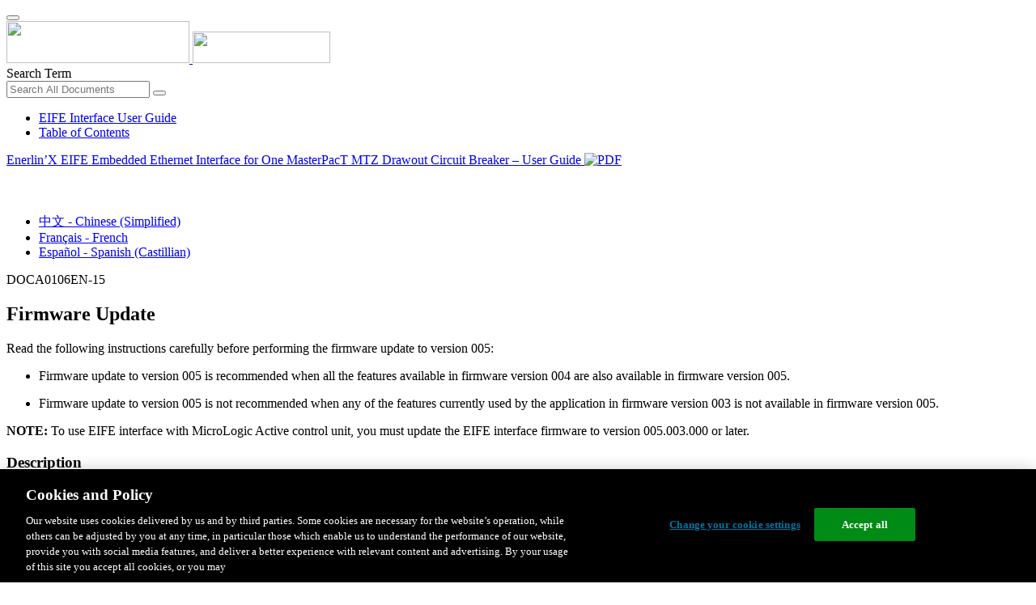

--- FILE ---
content_type: text/html;charset=UTF-8
request_url: https://www.productinfo.schneider-electric.com/eifeinterface_userguide/viewer?docidentity=D-SE-0059999&lang=en&extension=xml&manualidentity=D-SE-0059991
body_size: 14404
content:








<!DOCTYPE html>
  <html lang="en">
<head>
<meta charset="UTF-8">


<meta name="viewport" content="width=device-width, initial-scale=1.0">
<meta http-equiv="X-UA-Compatible" content="IE=11">
<!-- HTML5 Shim and Respond.js IE8 support of HTML5 elements and media queries -->
<!--[if lt IE 9]>
  <script src="https://oss.maxcdn.com/libs/html5shiv/3.7.0/html5shiv.js"></script>
  <script src="https://oss.maxcdn.com/libs/respond.js/1.3.0/respond.min.js"></script>
<![endif]-->

			<link rel="shortcut icon" href="/eifeinterface_userguide/_theme/favicon.ico" mce_href="/eifeinterface_userguide/_theme/favicon.ico" type="image/x-icon"/>
<script type="text/javascript" src="/resources/scripts/libs/jquery-1.11.0.min.js"></script>

          <link rel="stylesheet" href="/eifeinterface_userguide/_theme/style/main/default.less"></link>

<script type="text/javascript" src="/eifeinterface_userguide/_theme/scripts/lib/bootstrap/bootstrap.min.js"></script>
<script type="text/javascript" src="/eifeinterface_userguide/_theme/scripts/utils.js"></script>
<script type="text/javascript" src="/resources/scripts/harp-sdk.js"></script>
<script type="text/javascript" src="/eifeinterface_userguide/_theme/scripts/langDropdown.js"></script>
<!-- Google Tag Manager -->
<script>(function(w,d,s,l,i){w[l]=w[l]||[];w[l].push({'gtm.start':
new Date().getTime(),event:'gtm.js'});var f=d.getElementsByTagName(s)[0],
j=d.createElement(s),dl=l!='dataLayer'?'&l='+l:'';j.async=true;j.src=
'https://www.googletagmanager.com/gtm.js?id='+i+dl;f.parentNode.insertBefore(j,f);
})(window,document,'script','dataLayer','GTM-5WGBFDW');</script>
<!-- End Google Tag Manager -->



<script>
$(function() {
  $('form[role=search]').submit(function() {
    var $term = $(this).find('input[name=_term]');
    if (!$term.length) {
      $term = $(this).find('input[name=term]');
    }
    var term = $term.val();
    if (term && term !== '*') {
      setCookie('td.search', term);
    }
  });
});
</script>

<style>

</style>

<title>Firmware Update - EIFE Interface User Guide</title>

<script type="application/javascript" src="/eifeinterface_userguide/_theme/scripts/favoritesToggle.js"></script>
<script type="application/javascript">
var STRING_NONE = "None";
</script>

<!-- Force imagemaps to rescale. -->
<script src="/eifeinterface_userguide/_theme/scripts/lib/imageMapResizer/imageMapResizer.min.js"></script>
<script>
  $(function() {
    $('map').imageMapResize();
  });
</script>
	    <meta name="keywords" content=""/>
    <script>
      window.refId = 'TPC_Firmwareupdate_3ea6f8eb_T003125829';
      window.urlRefId = '';
      // Turn on footnotes.
      $(function() {
        $('a.footnote').popover({
          container: 'body',
          html:true,
          content: function (){
            var fnContentEle = $(this).prev("span.fnContent");
            if(fnContentEle){
              var fnContent = fnContentEle.html();
              if(fnContent){;
               return fnContent;
              }
            }
          }
        });
      });
    </script>
    <script src="/eifeinterface_userguide/_theme/scripts/jquery-detect-swipe.js"></script>
    <script src="/eifeinterface_userguide/_theme/scripts/viewer.js"></script>
    <style>
     /* Offset anchors to account for the header. */
     a.xmlId {
         position: relative;
         top: -130px;
         display: block;
         visibility: hidden;
     }

     #headerbottom {
         background-color: #626469;
         margin: 0px 0px 50px 0px;
     }
    </style>
</head>

<body id="page" class="readerPage lang-en" data-pageId="7cc2cf70-18eb-49de-9e24-cb269cbe5980">

<nav class="navbar navbar-inverse">
<div class="container">
  <div class="navbar-header">
    <button type="button" class="navbar-toggle" data-toggle="collapse" data-target=".navbar-collapse">
      <span class="icon-bar"></span>
      <span class="icon-bar"></span>
      <span class="icon-bar"></span>
    </button>
    <div class="col-xs-3">
			<a class="navbar-brand" style="padding: 0 50px 0 0" href="https://www.se.com/" target="_blank">
				<img src="/eifeinterface_userguide/_theme/images/logos/Logo_SE_White_Transparent_RGB.PNG" style="width: 226px; height: 52px;" class="headerLogo hidden-xs">
				<img src="/eifeinterface_userguide/_theme/images/logos/Logo_SE_White_Transparent_RGB.PNG" style="width: 170px; height: 39px;" class="headerLogo visible-xs">
			</a>
    </div>
  </div>

    <form role="search" action='/eifeinterface_userguide/search' class="navbar-form navbar-right navbar-input-group">
      <input type="hidden" name="maxFacetValues" value="10"/>
      <input type="hidden" name="filter" value="-search-hidden_md:true"/>
      <div class="form-group">
        <label class="sr-only" for="headerTerm">Search Term</label>
        <div class="input-group">
          <input type="text" placeholder="Search All Documents" class="form-control"
            id="headerTerm" name="term" value="">
            <span class="input-group-btn">
              <button type="submit" class="btn btn-default">
                <span class="glyphicon glyphicon-search"></span>
              </button>
            </span>
        </div>
      </div>
    </form>






  <div class="collapse navbar-collapse" id="headerMenu">
    <ul class="nav navbar-nav">
          <li>
            <a class="navbar-brand portal-link" href="/eifeinterface_userguide/" title="EIFE Interface User Guide">
              EIFE Interface User Guide
            </a>
          </li>
                <li class="visible-xs"><a href="#" class="tocHeaderLink">Table of Contents</a>

    </ul>
  </div><!--/.nav-collapse -->
</div>
</nav>



<!-- Google Tag Manager (noscript) -->
<!-- End Google Tag Manager (noscript) -->




  
  <div class="publicationHeader prod-portal">
    <div class="container">
      <div class="row">
        <div class="col-xs-7 col-md-8">
          <a class="context-title" href="/eifeinterface_userguide/eife-interface-user-guide/English/BM_EIFE%20Embedded%20Ethernet%20Interface_3ea6f8eb_T003125466.xml">


          Enerlin’X EIFE Embedded Ethernet Interface for One MasterPacT MTZ Drawout Circuit Breaker – User Guide
          </a>
              <a href="/eifeinterface_userguide/eife-interface-user-guide/English/Enerlinx-EIFE%20Interface-User%20Guide-DOCA0106EN-15.pdf" target="_blank" style="margin-right: 10px;">
                <img src="/eifeinterface_userguide/_theme/images/PDF-icon.svg" style="max-height: 22px; margin-top: -7px;" alt="PDF" title="PDF">
              </a>
        </div>

        <div class="col-xs-5 col-md-4 text-right">
</style>
  <a class="btn btn-default btn-xs" id="persistentLink" href="https://www.productinfo.schneider-electric.com/eifeinterface_userguide/viewer?docidentity=D-SE-0059999&amp;lang=en&amp;extension=xml&amp;manualidentity=D-SE-0059991"
      title="Copy Sharable Link URL to Clipboard">
    <span class="glyphicon glyphicon-link"></span>
  </a>
<script>
(function() {
  var $link = $('a#persistentLink');
  var href = $link.attr('href');
  $link.click(function() {
    var $clipboard = $('<textarea>').css({
      position: 'fixed',
      left: '-100',
      top: '-100',
      width: '10px',
      height: '10px'
    }).appendTo(document.body);
    try {
      $clipboard.val(href).focus().select();
      document.execCommand('copy');
      alert('Sharable Link URL Copied to Clipboard.');

    } catch (e) {
      console.log(e);
      // Otherwise ignore.
    }
    $clipboard.remove();
  });
}());
</script>
          
          <div style="margin-top: 3px; display: inline-block; white-space: nowrap;">
            <a href="#" class="tocHeaderLink btn btn-xs btn-default visible-xs-inline-block" title="Table of Contents">
              <img src="/eifeinterface_userguide/_theme/images/toc.svg" style="width: 16px; height: 16px;">
            </a>
            <a href="#" class="prevLink btn btn-xs btn-default" title="Previous">
              <span class="glyphicon glyphicon-triangle-left"></span>
            </a>
            <a href="#" class="nextLink btn btn-xs btn-default" title="Next">
              <span class="glyphicon glyphicon-triangle-right"></span>
            </a>
          </div>

        <div class="btn-group">
          <a type="button" class="text-sm dropdown-toggle mdToggle" data-toggle="dropdown"
              aria-haspopup="true" aria-expanded="false" title="Other Languages" style="color:white">
              <span class="glyphicon glyphicon-globe"></span>
              <span class="hidden-sm hidden-xs">English</span>
              <span class="caret"></span>
          </a>
          <ul class="dropdown-menu dropdown-menu-right pull-right">
              <li>    <a href="/eifeinterface_userguide/eife-interface-user-guide/Chinese%20Simplified/BM_EIFE%20Embedded%20Ethernet%20Interface_3ea6f8eb_zh-CN_T003127458.xml/$/TPC_Firmwareupdate_3ea6f8eb_zh-CN_T003127821"  >中文 - Chinese (Simplified)</a>
</li>
              <li>    <a href="/eifeinterface_userguide/eife-interface-user-guide/French/BM_EIFE%20Embedded%20Ethernet%20Interface_3ea6f8eb_fr_T003126130.xml/$/TPC_Firmwareupdate_3ea6f8eb_fr_T003126493"  >Français - French</a>
</li>
              <li>    <a href="/eifeinterface_userguide/eife-interface-user-guide/Spanish/BM_EIFE%20Embedded%20Ethernet%20Interface_3ea6f8eb_es_T003126794.xml/$/TPC_Firmwareupdate_3ea6f8eb_es_T003127157"  >Español - Spanish (Castillian)</a>
</li>
          </ul>
        </div>
       
     
        </div>
      </div>
    </div>
  </div>

    <div class="container" id="bodyWrapper">



      <div class="row">
          <div class="col-sm-4 col-xs-12 hidden-xs" id="readertoc">
<div id="tocPortal">
  <div class="map bookmap" data-id="D-SE-0059991" lang="en" data-xtrc="bookmap:1" data-xtrf="harp://60085bd4871a0900013afe63/pr/ORIGINAL/English/BM_EIFE%20Embedded%20Ethernet%20Interface_3ea6f8eb_T003125466.xml">
   <ul id="toc" class="expandable" style="display: none;">
      <li class="topicref part tocentry" id="toc-Definition_Important_Information_0000417345"><a href="/eifeinterface_userguide/eife-interface-user-guide/English/BM_EIFE%20Embedded%20Ethernet%20Interface_3ea6f8eb_T003125466.xml/$/Definition_Important_Information_0000417345" data-refids=" Definition_Important_Information_0000417345"> Safety Information</a></li>
      <li class="topicref part tocentry" id="toc-TPC_Bibinfo_EIFE_3ea6f8eb_T003125822"><a href="/eifeinterface_userguide/eife-interface-user-guide/English/BM_EIFE%20Embedded%20Ethernet%20Interface_3ea6f8eb_T003125466.xml/$/TPC_Bibinfo_EIFE_3ea6f8eb_T003125822" data-refids=" TPC_Bibinfo_EIFE_3ea6f8eb_T003125822"> About the Document</a></li>
      <li class="topicref part tocentry" id="toc-CHP_EIFEInterfacePresentation_3ea6f8eb_T003125823"><a href="/eifeinterface_userguide/eife-interface-user-guide/English/BM_EIFE%20Embedded%20Ethernet%20Interface_3ea6f8eb_T003125466.xml/$/CHP_EIFEInterfacePresentation_3ea6f8eb_T003125823" data-refids=" CHP_EIFEInterfacePresentation_3ea6f8eb_T003125823"> 
            <span class="ph" data-xtrc="ph:1">
               <span class="ph" data-xtrc="ph:2" data-xtrf="harp://60085bd4871a0900013afe63/pr/ORIGINAL/English/DEF_S_EIFE_3ea6f8eb_T003125725.xml">EIFE</span>
               </span>
            Interface Presentation</a><ul class="toclevel">
            <li class="topicref chapter tocentry" id="toc-TPC_Introduction_3ea6f8eb_T003125824"><a href="/eifeinterface_userguide/eife-interface-user-guide/English/BM_EIFE%20Embedded%20Ethernet%20Interface_3ea6f8eb_T003125466.xml/$/TPC_Introduction_3ea6f8eb_T003125824" data-refids=" TPC_Introduction_3ea6f8eb_T003125824"> Introduction</a></li>
            <li class="topicref chapter tocentry" id="toc-TPC_IntelligentModularUnit_f44fda2c_T003137604"><a href="/eifeinterface_userguide/eife-interface-user-guide/English/BM_EIFE%20Embedded%20Ethernet%20Interface_3ea6f8eb_T003125466.xml/$/TPC_IntelligentModularUnit_f44fda2c_T003137604" data-refids=" TPC_IntelligentModularUnit_f44fda2c_T003137604"> Intelligent Modular Unit</a></li>
            <li class="topicref chapter tocentry" id="toc-TPC_HardwareDescription_3ea6f8eb_T003125825"><a href="/eifeinterface_userguide/eife-interface-user-guide/English/BM_EIFE%20Embedded%20Ethernet%20Interface_3ea6f8eb_T003125466.xml/$/TPC_HardwareDescription_3ea6f8eb_T003125825" data-refids=" TPC_HardwareDescription_3ea6f8eb_T003125825"> Hardware Description</a></li>
            <li class="topicref chapter tocentry" id="toc-TPC_Software_3ea6f8eb_T003125826"><a href="/eifeinterface_userguide/eife-interface-user-guide/English/BM_EIFE%20Embedded%20Ethernet%20Interface_3ea6f8eb_T003125466.xml/$/TPC_Software_3ea6f8eb_T003125826" data-refids=" TPC_Software_3ea6f8eb_T003125826"> 
                  <span class="ph" data-xtrc="ph:1">
                     <span class="ph" data-xtrc="ph:2" data-xtrf="harp://60085bd4871a0900013afe63/pr/ORIGINAL/English/DEF_S_Ecoreach_software_3ea6f8eb_T003125669.xml">EcoStruxure Power
                        Commission</span>
                     </span>
                  Software</a></li>
            <li class="topicref chapter tocentry" id="toc-TPC_CradleManagementFunction_3ea6f8eb_T003125827"><a href="/eifeinterface_userguide/eife-interface-user-guide/English/BM_EIFE%20Embedded%20Ethernet%20Interface_3ea6f8eb_T003125466.xml/$/TPC_CradleManagementFunction_3ea6f8eb_T003125827" data-refids=" TPC_CradleManagementFunction_3ea6f8eb_T003125827"> Cradle Management Function</a></li>
            <li class="topicref chapter tocentry" id="toc-TPC_GeneralCharacteristics_3ea6f8eb_T003125828"><a href="/eifeinterface_userguide/eife-interface-user-guide/English/BM_EIFE%20Embedded%20Ethernet%20Interface_3ea6f8eb_T003125466.xml/$/TPC_GeneralCharacteristics_3ea6f8eb_T003125828" data-refids=" TPC_GeneralCharacteristics_3ea6f8eb_T003125828"> Technical Characteristics</a></li>
            <li class="topicref chapter tocentry" id="toc-TPC_Firmwareupdate_3ea6f8eb_T003125829"><a href="/eifeinterface_userguide/eife-interface-user-guide/English/BM_EIFE%20Embedded%20Ethernet%20Interface_3ea6f8eb_T003125466.xml/$/TPC_Firmwareupdate_3ea6f8eb_T003125829" data-refids=" TPC_Firmwareupdate_3ea6f8eb_T003125829"> Firmware Update</a><ul class="toclevel">
                  <li class="topicref tocentry" id="toc-RecoverEIFEInterfacefromBootMode_DD01314108"><a href="/eifeinterface_userguide/eife-interface-user-guide/English/BM_EIFE%20Embedded%20Ethernet%20Interface_3ea6f8eb_T003125466.xml/$/RecoverEIFEInterfacefromBootMode_DD01314108" data-refids=" RecoverEIFEInterfacefromBootMode_DD01314108"> Recover <span class="ph" data-xtrc="ph:1">
                           <span class="ph" data-xtrc="ph:2" data-xtrf="harp://60085bd4871a0900013afe63/pr/ORIGINAL/English/DEF_S_EIFE_3ea6f8eb_T003125725.xml">EIFE</span>
                           </span>
                        Interface
                        from Boot Mode</a></li>
               </ul>
            </li>
         </ul>
      </li>
      <li class="topicref part tocentry" id="toc-SecurityFeatures_0001156196"><a href="/eifeinterface_userguide/eife-interface-user-guide/English/BM_EIFE%20Embedded%20Ethernet%20Interface_3ea6f8eb_T003125466.xml/$/SecurityFeatures_0001156196" data-refids=" SecurityFeatures_0001156196"> Security Features</a><ul class="toclevel">
            <li class="topicref chapter tocentry" id="toc-MachinetoMachine_0001157901"><a href="/eifeinterface_userguide/eife-interface-user-guide/English/BM_EIFE%20Embedded%20Ethernet%20Interface_3ea6f8eb_T003125466.xml/$/MachinetoMachine_0001157901" data-refids=" MachinetoMachine_0001157901"> Machine to Machine Communication</a></li>
            <li class="topicref chapter tocentry" id="toc-TPC_RoleBasedAccessControl_3ea6f8eb_T003126118"><a href="/eifeinterface_userguide/eife-interface-user-guide/English/BM_EIFE%20Embedded%20Ethernet%20Interface_3ea6f8eb_T003125466.xml/$/TPC_RoleBasedAccessControl_3ea6f8eb_T003126118" data-refids=" TPC_RoleBasedAccessControl_3ea6f8eb_T003126118"> Role Based Access Control</a></li>
            <li class="topicref chapter tocentry" id="toc-SecurityLogs_0001157921"><a href="/eifeinterface_userguide/eife-interface-user-guide/English/BM_EIFE%20Embedded%20Ethernet%20Interface_3ea6f8eb_T003125466.xml/$/SecurityLogs_0001157921" data-refids=" SecurityLogs_0001157921"> Security Logs</a></li>
         </ul>
      </li>
      <li class="topicref part tocentry" id="toc-CHP_IFE_EIFEInterfaceWebpages_3ea6f8eb_T003126082"><a href="/eifeinterface_userguide/eife-interface-user-guide/English/BM_EIFE%20Embedded%20Ethernet%20Interface_3ea6f8eb_T003125466.xml/$/CHP_IFE_EIFEInterfaceWebpages_3ea6f8eb_T003126082" data-refids=" CHP_IFE_EIFEInterfaceWebpages_3ea6f8eb_T003126082"> 
            <span class="ph" data-xtrc="ph:1">
               <span class="ph" data-xtrc="ph:3" data-xtrf="harp://60085bd4871a0900013afe63/pr/ORIGINAL/English/DEF_S_IFE_EIFE_3ea6f8eb_T003125726.xml">EIFE</span>
               </span>
            Interface Webpages from Firmware Version 005</a><ul class="toclevel">
            <li class="topicref chapter tocentry" id="toc-CHP_EIFEWebServerPresentation_3ea6f8eb_T003126083"><a href="/eifeinterface_userguide/eife-interface-user-guide/English/BM_EIFE%20Embedded%20Ethernet%20Interface_3ea6f8eb_T003125466.xml/$/CHP_EIFEWebServerPresentation_3ea6f8eb_T003126083" data-refids=" CHP_EIFEWebServerPresentation_3ea6f8eb_T003126083"> Webpage Access and User Interface</a><ul class="toclevel">
                  <li class="topicref tocentry" id="toc-TPC_IFE_EIFEAccesstoWebpages_3ea6f8eb_T003126084"><a href="/eifeinterface_userguide/eife-interface-user-guide/English/BM_EIFE%20Embedded%20Ethernet%20Interface_3ea6f8eb_T003125466.xml/$/TPC_IFE_EIFEAccesstoWebpages_3ea6f8eb_T003126084" data-refids=" TPC_IFE_EIFEAccesstoWebpages_3ea6f8eb_T003126084"> Access to <span class="ph" data-xtrc="ph:1">
                           <span class="ph" data-xtrc="ph:3" data-xtrf="harp://60085bd4871a0900013afe63/pr/ORIGINAL/English/DEF_S_IFE_EIFE_3ea6f8eb_T003125726.xml">EIFE</span>
                           </span>
                        Webpages</a></li>
                  <li class="topicref tocentry" id="toc-TPC_IFE_EIFEUserInterfaceLayout_3ea6f8eb_T003126085"><a href="/eifeinterface_userguide/eife-interface-user-guide/English/BM_EIFE%20Embedded%20Ethernet%20Interface_3ea6f8eb_T003125466.xml/$/TPC_IFE_EIFEUserInterfaceLayout_3ea6f8eb_T003126085" data-refids=" TPC_IFE_EIFEUserInterfaceLayout_3ea6f8eb_T003126085"> User Interface Layout</a></li>
                  <li class="topicref tocentry" id="toc-TPC_IFE_EIFEWebPageDescription_3ea6f8eb_T003126086"><a href="/eifeinterface_userguide/eife-interface-user-guide/English/BM_EIFE%20Embedded%20Ethernet%20Interface_3ea6f8eb_T003125466.xml/$/TPC_IFE_EIFEWebPageDescription_3ea6f8eb_T003126086" data-refids=" TPC_IFE_EIFEWebPageDescription_3ea6f8eb_T003126086"> Webpage Description</a></li>
               </ul>
            </li>
            <li class="topicref chapter tocentry" id="toc-CHP_EIFEWebServer_SettingsPages_3ea6f8eb_T003126099"><a href="/eifeinterface_userguide/eife-interface-user-guide/English/BM_EIFE%20Embedded%20Ethernet%20Interface_3ea6f8eb_T003125466.xml/$/CHP_EIFEWebServer_SettingsPages_3ea6f8eb_T003126099" data-refids=" CHP_EIFEWebServer_SettingsPages_3ea6f8eb_T003126099"> Settings Pages </a><ul class="toclevel">
                  <li class="topicref tocentry" id="toc-TPC_IFE_EIFEDateandTime_3ea6f8eb_T003126100"><a href="/eifeinterface_userguide/eife-interface-user-guide/English/BM_EIFE%20Embedded%20Ethernet%20Interface_3ea6f8eb_T003125466.xml/$/TPC_IFE_EIFEDateandTime_3ea6f8eb_T003126100" data-refids=" TPC_IFE_EIFEDateandTime_3ea6f8eb_T003126100"> Date and Time</a></li>
                  <li class="topicref tocentry" id="toc-TPC_IFE_EIFE_TimeZone_3ea6f8eb_T003126101"><a href="/eifeinterface_userguide/eife-interface-user-guide/English/BM_EIFE%20Embedded%20Ethernet%20Interface_3ea6f8eb_T003125466.xml/$/TPC_IFE_EIFE_TimeZone_3ea6f8eb_T003126101" data-refids=" TPC_IFE_EIFE_TimeZone_3ea6f8eb_T003126101"> Time Zone</a></li>
                  <li class="topicref tocentry" id="toc-TPC_IFE_EIFE_Preferences_3ea6f8eb_T003126102"><a href="/eifeinterface_userguide/eife-interface-user-guide/English/BM_EIFE%20Embedded%20Ethernet%20Interface_3ea6f8eb_T003125466.xml/$/TPC_IFE_EIFE_Preferences_3ea6f8eb_T003126102" data-refids=" TPC_IFE_EIFE_Preferences_3ea6f8eb_T003126102"> Preferences</a></li>
                  <li class="topicref tocentry" id="toc-TPC_IFE_EIFE_Ethernet_3ea6f8eb_T003126103"><a href="/eifeinterface_userguide/eife-interface-user-guide/English/BM_EIFE%20Embedded%20Ethernet%20Interface_3ea6f8eb_T003125466.xml/$/TPC_IFE_EIFE_Ethernet_3ea6f8eb_T003126103" data-refids=" TPC_IFE_EIFE_Ethernet_3ea6f8eb_T003126103"> 
                        <span class="ph" data-xtrc="ph:1">Ethernet</span>
                        </a></li>
                  <li class="topicref tocentry" id="toc-TPC_IFE_EIFE_IPConfiguration_3ea6f8eb_T003126104"><a href="/eifeinterface_userguide/eife-interface-user-guide/English/BM_EIFE%20Embedded%20Ethernet%20Interface_3ea6f8eb_T003125466.xml/$/TPC_IFE_EIFE_IPConfiguration_3ea6f8eb_T003126104" data-refids=" TPC_IFE_EIFE_IPConfiguration_3ea6f8eb_T003126104"> 
                        <span class="ph" data-xtrc="ph:1">IP</span> Configuration</a></li>
                  <li class="topicref tocentry" id="toc-TPC_IFE_EIFEEmailService_3ea6f8eb_T003126105"><a href="/eifeinterface_userguide/eife-interface-user-guide/English/BM_EIFE%20Embedded%20Ethernet%20Interface_3ea6f8eb_T003125466.xml/$/TPC_IFE_EIFEEmailService_3ea6f8eb_T003126105" data-refids=" TPC_IFE_EIFEEmailService_3ea6f8eb_T003126105"> 
                        <span class="ph" data-xtrc="ph:1">Email</span> Service</a></li>
                  <li class="topicref tocentry" id="toc-TPC_IFE_EIFE_DataPublishing_3ea6f8eb_T003126106"><a href="/eifeinterface_userguide/eife-interface-user-guide/English/BM_EIFE%20Embedded%20Ethernet%20Interface_3ea6f8eb_T003125466.xml/$/TPC_IFE_EIFE_DataPublishing_3ea6f8eb_T003126106" data-refids=" TPC_IFE_EIFE_DataPublishing_3ea6f8eb_T003126106"> Data Publishing</a></li>
                  <li class="topicref tocentry" id="toc-TPC_IFE_EIFE_Settings_Page_Redundancy_RSTP_3ea6f8eb_T003126107"><a href="/eifeinterface_userguide/eife-interface-user-guide/English/BM_EIFE%20Embedded%20Ethernet%20Interface_3ea6f8eb_T003125466.xml/$/TPC_IFE_EIFE_Settings_Page_Redundancy_RSTP_3ea6f8eb_T003126107" data-refids=" TPC_IFE_EIFE_Settings_Page_Redundancy_RSTP_3ea6f8eb_T003126107"> Redundancy-RSTP</a></li>
                  <li class="topicref tocentry" id="toc-TPC_IFE_EIFE_SettingsPage_SNMP_3ea6f8eb_T003126108"><a href="/eifeinterface_userguide/eife-interface-user-guide/English/BM_EIFE%20Embedded%20Ethernet%20Interface_3ea6f8eb_T003125466.xml/$/TPC_IFE_EIFE_SettingsPage_SNMP_3ea6f8eb_T003126108" data-refids=" TPC_IFE_EIFE_SettingsPage_SNMP_3ea6f8eb_T003126108"> 
                        <span class="ph" data-xtrc="ph:1">SNMP</span>
                        </a></li>
                  <li class="topicref tocentry" id="toc-TPC_IFE_EIFE_Devices_3ea6f8eb_T003126109"><a href="/eifeinterface_userguide/eife-interface-user-guide/English/BM_EIFE%20Embedded%20Ethernet%20Interface_3ea6f8eb_T003125466.xml/$/TPC_IFE_EIFE_Devices_3ea6f8eb_T003126109" data-refids=" TPC_IFE_EIFE_Devices_3ea6f8eb_T003126109"> Devices</a></li>
                  <li class="topicref tocentry" id="toc-TPC_ContactManagement_3ea6f8eb_T003126110"><a href="/eifeinterface_userguide/eife-interface-user-guide/English/BM_EIFE%20Embedded%20Ethernet%20Interface_3ea6f8eb_T003125466.xml/$/TPC_ContactManagement_3ea6f8eb_T003126110" data-refids=" TPC_ContactManagement_3ea6f8eb_T003126110"> Emails</a></li>
               </ul>
            </li>
            <li class="topicref chapter tocentry" id="toc-CHP_IFE_EIFE_Security_3ea6f8eb_T003126111"><a href="/eifeinterface_userguide/eife-interface-user-guide/English/BM_EIFE%20Embedded%20Ethernet%20Interface_3ea6f8eb_T003125466.xml/$/CHP_IFE_EIFE_Security_3ea6f8eb_T003126111" data-refids=" CHP_IFE_EIFE_Security_3ea6f8eb_T003126111"> Security Pages</a><ul class="toclevel">
                  <li class="topicref tocentry" id="toc-TPC_IFE_EIFE_IPNetworkServices_3ea6f8eb_T003126112"><a href="/eifeinterface_userguide/eife-interface-user-guide/English/BM_EIFE%20Embedded%20Ethernet%20Interface_3ea6f8eb_T003125466.xml/$/TPC_IFE_EIFE_IPNetworkServices_3ea6f8eb_T003126112" data-refids=" TPC_IFE_EIFE_IPNetworkServices_3ea6f8eb_T003126112"> IP Network Services</a></li>
                  <li class="topicref tocentry" id="toc-TPC_IFE_EIFE_ModbusTCP_IPFiltering_3ea6f8eb_T003126113"><a href="/eifeinterface_userguide/eife-interface-user-guide/English/BM_EIFE%20Embedded%20Ethernet%20Interface_3ea6f8eb_T003125466.xml/$/TPC_IFE_EIFE_ModbusTCP_IPFiltering_3ea6f8eb_T003126113" data-refids=" TPC_IFE_EIFE_ModbusTCP_IPFiltering_3ea6f8eb_T003126113"> 
                        <span class="ph" data-xtrc="ph:1">Modbus TCP/IP</span> Filtering</a></li>
                  <li class="topicref tocentry" id="toc-TPC_IFE_EIFE_ProductCertificate_3ea6f8eb_T003126114"><a href="/eifeinterface_userguide/eife-interface-user-guide/English/BM_EIFE%20Embedded%20Ethernet%20Interface_3ea6f8eb_T003125466.xml/$/TPC_IFE_EIFE_ProductCertificate_3ea6f8eb_T003126114" data-refids=" TPC_IFE_EIFE_ProductCertificate_3ea6f8eb_T003126114"> Certificates</a></li>
                  <li class="topicref tocentry" id="toc-TPC_IFE_EIFE_UserManagement_3ea6f8eb_T003126115"><a href="/eifeinterface_userguide/eife-interface-user-guide/English/BM_EIFE%20Embedded%20Ethernet%20Interface_3ea6f8eb_T003125466.xml/$/TPC_IFE_EIFE_UserManagement_3ea6f8eb_T003126115" data-refids=" TPC_IFE_EIFE_UserManagement_3ea6f8eb_T003126115"> User Management</a></li>
                  <li class="topicref tocentry" id="toc-TPC_IFE_EIFE_Syslog_Service_0000993292"><a href="/eifeinterface_userguide/eife-interface-user-guide/English/BM_EIFE%20Embedded%20Ethernet%20Interface_3ea6f8eb_T003125466.xml/$/TPC_IFE_EIFE_Syslog_Service_0000993292" data-refids=" TPC_IFE_EIFE_Syslog_Service_0000993292"> Syslog Service</a></li>
               </ul>
            </li>
            <li class="topicref chapter tocentry" id="toc-CHP_IFE_EIFE_MonitoringandControlpage_3ea6f8eb_T003126087"><a href="/eifeinterface_userguide/eife-interface-user-guide/English/BM_EIFE%20Embedded%20Ethernet%20Interface_3ea6f8eb_T003125466.xml/$/CHP_IFE_EIFE_MonitoringandControlpage_3ea6f8eb_T003126087" data-refids=" CHP_IFE_EIFE_MonitoringandControlpage_3ea6f8eb_T003126087"> Monitoring and Control Pages</a><ul class="toclevel">
                  <li class="topicref tocentry" id="toc-TPC_IFE_EIFE_CircuitBreakers_3ea6f8eb_T003126088"><a href="/eifeinterface_userguide/eife-interface-user-guide/English/BM_EIFE%20Embedded%20Ethernet%20Interface_3ea6f8eb_T003125466.xml/$/TPC_IFE_EIFE_CircuitBreakers_3ea6f8eb_T003126088" data-refids=" TPC_IFE_EIFE_CircuitBreakers_3ea6f8eb_T003126088"> Circuit Breakers</a></li>
                  <li class="topicref tocentry" id="toc-IOModules_DD00850156"><a href="/eifeinterface_userguide/eife-interface-user-guide/English/BM_EIFE%20Embedded%20Ethernet%20Interface_3ea6f8eb_T003125466.xml/$/IOModules_DD00850156" data-refids=" IOModules_DD00850156"> IO Modules</a></li>
               </ul>
            </li>
            <li class="topicref chapter tocentry" id="toc-CHP_EIFEWebServer_DiagnosticsPage_3ea6f8eb_T003126089"><a href="/eifeinterface_userguide/eife-interface-user-guide/English/BM_EIFE%20Embedded%20Ethernet%20Interface_3ea6f8eb_T003125466.xml/$/CHP_EIFEWebServer_DiagnosticsPage_3ea6f8eb_T003126089" data-refids=" CHP_EIFEWebServer_DiagnosticsPage_3ea6f8eb_T003126089"> Diagnostics Pages </a><ul class="toclevel">
                  <li class="topicref tocentry" id="toc-TPC_IFE_EIFE_Status_3ea6f8eb_T003126090"><a href="/eifeinterface_userguide/eife-interface-user-guide/English/BM_EIFE%20Embedded%20Ethernet%20Interface_3ea6f8eb_T003125466.xml/$/TPC_IFE_EIFE_Status_3ea6f8eb_T003126090" data-refids=" TPC_IFE_EIFE_Status_3ea6f8eb_T003126090"> Status</a></li>
                  <li class="topicref tocentry" id="toc-TPC_IFE_EIFECommunication_3ea6f8eb_T003126091"><a href="/eifeinterface_userguide/eife-interface-user-guide/English/BM_EIFE%20Embedded%20Ethernet%20Interface_3ea6f8eb_T003125466.xml/$/TPC_IFE_EIFECommunication_3ea6f8eb_T003126091" data-refids=" TPC_IFE_EIFECommunication_3ea6f8eb_T003126091"> Ethernet</a></li>
                  <li class="topicref tocentry" id="toc-TPC_IFE_EIFE_Modbus_3ea6f8eb_T003126092"><a href="/eifeinterface_userguide/eife-interface-user-guide/English/BM_EIFE%20Embedded%20Ethernet%20Interface_3ea6f8eb_T003125466.xml/$/TPC_IFE_EIFE_Modbus_3ea6f8eb_T003126092" data-refids=" TPC_IFE_EIFE_Modbus_3ea6f8eb_T003126092"> Modbus</a></li>
                  <li class="topicref tocentry" id="toc-TPC_IFE_EIFE_ULP_3ea6f8eb_T003126093"><a href="/eifeinterface_userguide/eife-interface-user-guide/English/BM_EIFE%20Embedded%20Ethernet%20Interface_3ea6f8eb_T003125466.xml/$/TPC_IFE_EIFE_ULP_3ea6f8eb_T003126093" data-refids=" TPC_IFE_EIFE_ULP_3ea6f8eb_T003126093"> ULP</a></li>
                  <li class="topicref tocentry" id="toc-TPC_IFE_EIFE_Redundancy_RSTP_Bridge_3ea6f8eb_T003126094"><a href="/eifeinterface_userguide/eife-interface-user-guide/English/BM_EIFE%20Embedded%20Ethernet%20Interface_3ea6f8eb_T003125466.xml/$/TPC_IFE_EIFE_Redundancy_RSTP_Bridge_3ea6f8eb_T003126094" data-refids=" TPC_IFE_EIFE_Redundancy_RSTP_Bridge_3ea6f8eb_T003126094"> Redundancy-RSTP Bridge</a></li>
                  <li class="topicref tocentry" id="toc-TPC_IFE_EIFE_Redundancy_RSTP_Ports_3ea6f8eb_T003126095"><a href="/eifeinterface_userguide/eife-interface-user-guide/English/BM_EIFE%20Embedded%20Ethernet%20Interface_3ea6f8eb_T003125466.xml/$/TPC_IFE_EIFE_Redundancy_RSTP_Ports_3ea6f8eb_T003126095" data-refids=" TPC_IFE_EIFE_Redundancy_RSTP_Ports_3ea6f8eb_T003126095"> Redundancy-RSTP Ports</a></li>
                  <li class="topicref tocentry" id="toc-TPC_IFE_EIFE_SNMP_3ea6f8eb_T003126096"><a href="/eifeinterface_userguide/eife-interface-user-guide/English/BM_EIFE%20Embedded%20Ethernet%20Interface_3ea6f8eb_T003125466.xml/$/TPC_IFE_EIFE_SNMP_3ea6f8eb_T003126096" data-refids=" TPC_IFE_EIFE_SNMP_3ea6f8eb_T003126096"> SNMP</a></li>
                  <li class="topicref tocentry" id="toc-ReadDeviceRegistersCPT_DD00711336"><a href="/eifeinterface_userguide/eife-interface-user-guide/English/BM_EIFE%20Embedded%20Ethernet%20Interface_3ea6f8eb_T003125466.xml/$/ReadDeviceRegistersCPT_DD00711336" data-refids=" ReadDeviceRegistersCPT_DD00711336"> Read Device Registers</a></li>
                  <li class="topicref tocentry" id="toc-TPC_IFE_EIFE_IFEProductInformation_3ea6f8eb_T003126097"><a href="/eifeinterface_userguide/eife-interface-user-guide/English/BM_EIFE%20Embedded%20Ethernet%20Interface_3ea6f8eb_T003125466.xml/$/TPC_IFE_EIFE_IFEProductInformation_3ea6f8eb_T003126097" data-refids=" TPC_IFE_EIFE_IFEProductInformation_3ea6f8eb_T003126097"> 
                        <span class="ph" data-xtrc="ph:1">
                           <span class="ph" data-xtrc="ph:3" data-xtrf="harp://60085bd4871a0900013afe63/pr/ORIGINAL/English/DEF_S_IFE_EIFE_3ea6f8eb_T003125726.xml">EIFE</span>
                           </span>
                        
                        </a></li>
                  <li class="topicref tocentry" id="toc-TPC_Diagnostic_Devices_3ea6f8eb_T003126098"><a href="/eifeinterface_userguide/eife-interface-user-guide/English/BM_EIFE%20Embedded%20Ethernet%20Interface_3ea6f8eb_T003125466.xml/$/TPC_Diagnostic_Devices_3ea6f8eb_T003126098" data-refids=" TPC_Diagnostic_Devices_3ea6f8eb_T003126098"> Devices</a></li>
               </ul>
            </li>
         </ul>
      </li>
      <li class="topicref part tocentry" id="toc-CHP_IFEInterfaceWebpages_3ea6f8eb_T003126044"><a href="/eifeinterface_userguide/eife-interface-user-guide/English/BM_EIFE%20Embedded%20Ethernet%20Interface_3ea6f8eb_T003125466.xml/$/CHP_IFEInterfaceWebpages_3ea6f8eb_T003126044" data-refids=" CHP_IFEInterfaceWebpages_3ea6f8eb_T003126044"> 
            <span class="ph" data-xtrc="ph:1">
               <span class="ph" data-xtrc="ph:3" data-xtrf="harp://60085bd4871a0900013afe63/pr/ORIGINAL/English/DEF_S_IFE_EIFE_3ea6f8eb_T003125726.xml">EIFE</span>
               </span>
            Interface Webpages up to Firmware Version 003</a><ul class="toclevel">
            <li class="topicref chapter tocentry" id="toc-CHP_IFE_EIFEWebpagesPresentation_3ea6f8eb_T003126045"><a href="/eifeinterface_userguide/eife-interface-user-guide/English/BM_EIFE%20Embedded%20Ethernet%20Interface_3ea6f8eb_T003125466.xml/$/CHP_IFE_EIFEWebpagesPresentation_3ea6f8eb_T003126045" data-refids=" CHP_IFE_EIFEWebpagesPresentation_3ea6f8eb_T003126045"> Webpage Access and User Interface</a><ul class="toclevel">
                  <li class="topicref tocentry" id="toc-TPC_AccesstoIFEWebInterface_3ea6f8eb_T003126046"><a href="/eifeinterface_userguide/eife-interface-user-guide/English/BM_EIFE%20Embedded%20Ethernet%20Interface_3ea6f8eb_T003125466.xml/$/TPC_AccesstoIFEWebInterface_3ea6f8eb_T003126046" data-refids=" TPC_AccesstoIFEWebInterface_3ea6f8eb_T003126046"> Access to <span class="ph" data-xtrc="ph:1">
                           <span class="ph" data-xtrc="ph:3" data-xtrf="harp://60085bd4871a0900013afe63/pr/ORIGINAL/English/DEF_S_IFE_EIFE_3ea6f8eb_T003125726.xml">EIFE</span>
                           </span>
                        Webpages</a></li>
                  <li class="topicref tocentry" id="toc-TPC_IFE_EIFEUserInterfaceLayout_3ea6f8eb_T003126047"><a href="/eifeinterface_userguide/eife-interface-user-guide/English/BM_EIFE%20Embedded%20Ethernet%20Interface_3ea6f8eb_T003125466.xml/$/TPC_IFE_EIFEUserInterfaceLayout_3ea6f8eb_T003126047" data-refids=" TPC_IFE_EIFEUserInterfaceLayout_3ea6f8eb_T003126047"> User Interface Layout</a></li>
                  <li class="topicref tocentry" id="toc-TPC_IFE_EIFEWebPageDescription_3ea6f8eb_T003126048"><a href="/eifeinterface_userguide/eife-interface-user-guide/English/BM_EIFE%20Embedded%20Ethernet%20Interface_3ea6f8eb_T003125466.xml/$/TPC_IFE_EIFEWebPageDescription_3ea6f8eb_T003126048" data-refids=" TPC_IFE_EIFEWebPageDescription_3ea6f8eb_T003126048"> Webpage Description</a></li>
               </ul>
            </li>
            <li class="topicref chapter tocentry" id="toc-CHP_IFE_EIFE_Configuration_SettingsPages_3ea6f8eb_T003126049"><a href="/eifeinterface_userguide/eife-interface-user-guide/English/BM_EIFE%20Embedded%20Ethernet%20Interface_3ea6f8eb_T003125466.xml/$/CHP_IFE_EIFE_Configuration_SettingsPages_3ea6f8eb_T003126049" data-refids=" CHP_IFE_EIFE_Configuration_SettingsPages_3ea6f8eb_T003126049"> Configuration &amp; Settings Webpages</a><ul class="toclevel">
                  <li class="topicref tocentry" id="toc-TPC_IFEDeviceLocalization_Name_3ea6f8eb_T003126054"><a href="/eifeinterface_userguide/eife-interface-user-guide/English/BM_EIFE%20Embedded%20Ethernet%20Interface_3ea6f8eb_T003125466.xml/$/TPC_IFEDeviceLocalization_Name_3ea6f8eb_T003126054" data-refids=" TPC_IFEDeviceLocalization_Name_3ea6f8eb_T003126054"> General</a></li>
                  <li class="topicref tocentry" id="toc-TPC_IFEDateandTime_3ea6f8eb_T003126055"><a href="/eifeinterface_userguide/eife-interface-user-guide/English/BM_EIFE%20Embedded%20Ethernet%20Interface_3ea6f8eb_T003125466.xml/$/TPC_IFEDateandTime_3ea6f8eb_T003126055" data-refids=" TPC_IFEDateandTime_3ea6f8eb_T003126055"> Date and Time</a></li>
                  <li class="topicref tocentry" id="toc-TPC_IFETimezone_3ea6f8eb_T003126064"><a href="/eifeinterface_userguide/eife-interface-user-guide/English/BM_EIFE%20Embedded%20Ethernet%20Interface_3ea6f8eb_T003125466.xml/$/TPC_IFETimezone_3ea6f8eb_T003126064" data-refids=" TPC_IFETimezone_3ea6f8eb_T003126064"> Time Zone</a></li>
                  <li class="topicref tocentry" id="toc-TPC_IFEEthernetConfiguration_3ea6f8eb_T003126056"><a href="/eifeinterface_userguide/eife-interface-user-guide/English/BM_EIFE%20Embedded%20Ethernet%20Interface_3ea6f8eb_T003125466.xml/$/TPC_IFEEthernetConfiguration_3ea6f8eb_T003126056" data-refids=" TPC_IFEEthernetConfiguration_3ea6f8eb_T003126056"> 
                        <span class="ph" data-xtrc="ph:1">Ethernet</span> Configuration (Dual Port)</a></li>
                  <li class="topicref tocentry" id="toc-TPC_IFEIPConfiguration_3ea6f8eb_T003126057"><a href="/eifeinterface_userguide/eife-interface-user-guide/English/BM_EIFE%20Embedded%20Ethernet%20Interface_3ea6f8eb_T003125466.xml/$/TPC_IFEIPConfiguration_3ea6f8eb_T003126057" data-refids=" TPC_IFEIPConfiguration_3ea6f8eb_T003126057"> 
                        <span class="ph" data-xtrc="ph:1">IP</span> Configuration</a></li>
                  <li class="topicref tocentry" id="toc-TPC_IFEModbusTCP_IPFiltering_3ea6f8eb_T003126058"><a href="/eifeinterface_userguide/eife-interface-user-guide/English/BM_EIFE%20Embedded%20Ethernet%20Interface_3ea6f8eb_T003125466.xml/$/TPC_IFEModbusTCP_IPFiltering_3ea6f8eb_T003126058" data-refids=" TPC_IFEModbusTCP_IPFiltering_3ea6f8eb_T003126058"> 
                        <span class="ph" data-xtrc="ph:1">Modbus TCP/IP</span> Filtering</a></li>
                  <li class="topicref tocentry" id="toc-TPC_IFEE_mailServerConfiguration_3ea6f8eb_T003126059"><a href="/eifeinterface_userguide/eife-interface-user-guide/English/BM_EIFE%20Embedded%20Ethernet%20Interface_3ea6f8eb_T003125466.xml/$/TPC_IFEE_mailServerConfiguration_3ea6f8eb_T003126059" data-refids=" TPC_IFEE_mailServerConfiguration_3ea6f8eb_T003126059"> 
                        <span class="ph" data-xtrc="ph:1">Email</span> Server Configuration</a></li>
                  <li class="topicref tocentry" id="toc-TPC_IFEAlarmsToBeE_mailed_3ea6f8eb_T003126060"><a href="/eifeinterface_userguide/eife-interface-user-guide/English/BM_EIFE%20Embedded%20Ethernet%20Interface_3ea6f8eb_T003125466.xml/$/TPC_IFEAlarmsToBeE_mailed_3ea6f8eb_T003126060" data-refids=" TPC_IFEAlarmsToBeE_mailed_3ea6f8eb_T003126060"> Email Events</a></li>
                  <li class="topicref tocentry" id="toc-TPC_IFEDeviceList_3ea6f8eb_T003126061"><a href="/eifeinterface_userguide/eife-interface-user-guide/English/BM_EIFE%20Embedded%20Ethernet%20Interface_3ea6f8eb_T003125466.xml/$/TPC_IFEDeviceList_3ea6f8eb_T003126061" data-refids=" TPC_IFEDeviceList_3ea6f8eb_T003126061"> Device List</a></li>
                  <li class="topicref tocentry" id="toc-TPC_IFEDeviceLogging_3ea6f8eb_T003126062"><a href="/eifeinterface_userguide/eife-interface-user-guide/English/BM_EIFE%20Embedded%20Ethernet%20Interface_3ea6f8eb_T003125466.xml/$/TPC_IFEDeviceLogging_3ea6f8eb_T003126062" data-refids=" TPC_IFEDeviceLogging_3ea6f8eb_T003126062"> Device Logging</a></li>
                  <li class="topicref tocentry" id="toc-TPC_IFEDeviceLogExport_3ea6f8eb_T003126063"><a href="/eifeinterface_userguide/eife-interface-user-guide/English/BM_EIFE%20Embedded%20Ethernet%20Interface_3ea6f8eb_T003125466.xml/$/TPC_IFEDeviceLogExport_3ea6f8eb_T003126063" data-refids=" TPC_IFEDeviceLogExport_3ea6f8eb_T003126063"> Device Log Export</a></li>
                  <li class="topicref tocentry" id="toc-TPC_IFESNMPParameters_3ea6f8eb_T003126065"><a href="/eifeinterface_userguide/eife-interface-user-guide/English/BM_EIFE%20Embedded%20Ethernet%20Interface_3ea6f8eb_T003125466.xml/$/TPC_IFESNMPParameters_3ea6f8eb_T003126065" data-refids=" TPC_IFESNMPParameters_3ea6f8eb_T003126065"> 
                        <span class="ph" data-xtrc="ph:1">SNMP</span> Parameters</a></li>
                  <li class="topicref tocentry" id="toc-TPC_IFEPreferences_3ea6f8eb_T003126066"><a href="/eifeinterface_userguide/eife-interface-user-guide/English/BM_EIFE%20Embedded%20Ethernet%20Interface_3ea6f8eb_T003125466.xml/$/TPC_IFEPreferences_3ea6f8eb_T003126066" data-refids=" TPC_IFEPreferences_3ea6f8eb_T003126066"> Preferences</a></li>
                  <li class="topicref tocentry" id="toc-TPC_IFEAdvancedServicesControl_3ea6f8eb_T003126067"><a href="/eifeinterface_userguide/eife-interface-user-guide/English/BM_EIFE%20Embedded%20Ethernet%20Interface_3ea6f8eb_T003125466.xml/$/TPC_IFEAdvancedServicesControl_3ea6f8eb_T003126067" data-refids=" TPC_IFEAdvancedServicesControl_3ea6f8eb_T003126067"> Advanced Services Control</a></li>
                  <li class="topicref tocentry" id="toc-TPC_IFEUserAccounts_3ea6f8eb_T003126068"><a href="/eifeinterface_userguide/eife-interface-user-guide/English/BM_EIFE%20Embedded%20Ethernet%20Interface_3ea6f8eb_T003125466.xml/$/TPC_IFEUserAccounts_3ea6f8eb_T003126068" data-refids=" TPC_IFEUserAccounts_3ea6f8eb_T003126068"> User Accounts</a></li>
                  <li class="topicref tocentry" id="toc-TPC_IFEWebPageAccess_3ea6f8eb_T003126069"><a href="/eifeinterface_userguide/eife-interface-user-guide/English/BM_EIFE%20Embedded%20Ethernet%20Interface_3ea6f8eb_T003125466.xml/$/TPC_IFEWebPageAccess_3ea6f8eb_T003126069" data-refids=" TPC_IFEWebPageAccess_3ea6f8eb_T003126069"> Webpage Access</a></li>
               </ul>
            </li>
            <li class="topicref chapter tocentry" id="toc-CHP_IFE_EIFE_MonitoringPages_3ea6f8eb_T003126050"><a href="/eifeinterface_userguide/eife-interface-user-guide/English/BM_EIFE%20Embedded%20Ethernet%20Interface_3ea6f8eb_T003125466.xml/$/CHP_IFE_EIFE_MonitoringPages_3ea6f8eb_T003126050" data-refids=" CHP_IFE_EIFE_MonitoringPages_3ea6f8eb_T003126050"> Monitoring Webpages</a><ul class="toclevel">
                  <li class="topicref tocentry" id="toc-TPC_IFERealTimeData_3ea6f8eb_T003126070"><a href="/eifeinterface_userguide/eife-interface-user-guide/English/BM_EIFE%20Embedded%20Ethernet%20Interface_3ea6f8eb_T003125466.xml/$/TPC_IFERealTimeData_3ea6f8eb_T003126070" data-refids=" TPC_IFERealTimeData_3ea6f8eb_T003126070"> Real Time Data</a></li>
                  <li class="topicref tocentry" id="toc-TPC_IFEDeviceLogging_3ea6f8eb_T003126071"><a href="/eifeinterface_userguide/eife-interface-user-guide/English/BM_EIFE%20Embedded%20Ethernet%20Interface_3ea6f8eb_T003125466.xml/$/TPC_IFEDeviceLogging_3ea6f8eb_T003126071" data-refids=" TPC_IFEDeviceLogging_3ea6f8eb_T003126071"> Device Logging</a></li>
               </ul>
            </li>
            <li class="topicref chapter tocentry" id="toc-CHP_IFE_EIFE_ControlPages_3ea6f8eb_T003126051"><a href="/eifeinterface_userguide/eife-interface-user-guide/English/BM_EIFE%20Embedded%20Ethernet%20Interface_3ea6f8eb_T003125466.xml/$/CHP_IFE_EIFE_ControlPages_3ea6f8eb_T003126051" data-refids=" CHP_IFE_EIFE_ControlPages_3ea6f8eb_T003126051"> Control Webpages</a><ul class="toclevel">
                  <li class="topicref tocentry" id="toc-TPC_IFESingleDeviceControl_3ea6f8eb_T003126072"><a href="/eifeinterface_userguide/eife-interface-user-guide/English/BM_EIFE%20Embedded%20Ethernet%20Interface_3ea6f8eb_T003125466.xml/$/TPC_IFESingleDeviceControl_3ea6f8eb_T003126072" data-refids=" TPC_IFESingleDeviceControl_3ea6f8eb_T003126072"> Device Control</a></li>
                  <li class="topicref tocentry" id="toc-TPC_IFESetDeviceTime_3ea6f8eb_T003126073"><a href="/eifeinterface_userguide/eife-interface-user-guide/English/BM_EIFE%20Embedded%20Ethernet%20Interface_3ea6f8eb_T003125466.xml/$/TPC_IFESetDeviceTime_3ea6f8eb_T003126073" data-refids=" TPC_IFESetDeviceTime_3ea6f8eb_T003126073"> Set Device Time</a></li>
               </ul>
            </li>
            <li class="topicref chapter tocentry" id="toc-CHP_IFE_EIFE_DiagnosticsPages_3ea6f8eb_T003126052"><a href="/eifeinterface_userguide/eife-interface-user-guide/English/BM_EIFE%20Embedded%20Ethernet%20Interface_3ea6f8eb_T003125466.xml/$/CHP_IFE_EIFE_DiagnosticsPages_3ea6f8eb_T003126052" data-refids=" CHP_IFE_EIFE_DiagnosticsPages_3ea6f8eb_T003126052"> Diagnostics Webpages</a><ul class="toclevel">
                  <li class="topicref tocentry" id="toc-TPC_IFEStatistics_3ea6f8eb_T003126074"><a href="/eifeinterface_userguide/eife-interface-user-guide/English/BM_EIFE%20Embedded%20Ethernet%20Interface_3ea6f8eb_T003125466.xml/$/TPC_IFEStatistics_3ea6f8eb_T003126074" data-refids=" TPC_IFEStatistics_3ea6f8eb_T003126074"> Statistics</a></li>
                  <li class="topicref tocentry" id="toc-TPC_IFEDeviceIndentificaiton_3ea6f8eb_T003126075"><a href="/eifeinterface_userguide/eife-interface-user-guide/English/BM_EIFE%20Embedded%20Ethernet%20Interface_3ea6f8eb_T003125466.xml/$/TPC_IFEDeviceIndentificaiton_3ea6f8eb_T003126075" data-refids=" TPC_IFEDeviceIndentificaiton_3ea6f8eb_T003126075"> Device Identification</a></li>
                  <li class="topicref tocentry" id="toc-TPC_IFEIMUInformation_3ea6f8eb_T003126076"><a href="/eifeinterface_userguide/eife-interface-user-guide/English/BM_EIFE%20Embedded%20Ethernet%20Interface_3ea6f8eb_T003125466.xml/$/TPC_IFEIMUInformation_3ea6f8eb_T003126076" data-refids=" TPC_IFEIMUInformation_3ea6f8eb_T003126076"> 
                        <span class="ph" data-xtrc="ph:1">IMU</span> Information</a></li>
                  <li class="topicref tocentry" id="toc-TPC_IFEReadDeviceRegisters_3ea6f8eb_T003126077"><a href="/eifeinterface_userguide/eife-interface-user-guide/English/BM_EIFE%20Embedded%20Ethernet%20Interface_3ea6f8eb_T003125466.xml/$/TPC_IFEReadDeviceRegisters_3ea6f8eb_T003126077" data-refids=" TPC_IFEReadDeviceRegisters_3ea6f8eb_T003126077"> Read Device Registers</a></li>
                  <li class="topicref tocentry" id="toc-TPC_IFECommunicationCheck_3ea6f8eb_T003126078"><a href="/eifeinterface_userguide/eife-interface-user-guide/English/BM_EIFE%20Embedded%20Ethernet%20Interface_3ea6f8eb_T003125466.xml/$/TPC_IFECommunicationCheck_3ea6f8eb_T003126078" data-refids=" TPC_IFECommunicationCheck_3ea6f8eb_T003126078"> Communication Check</a></li>
                  <li class="topicref tocentry" id="toc-TPC_IFEIOReading_3ea6f8eb_T003126079"><a href="/eifeinterface_userguide/eife-interface-user-guide/English/BM_EIFE%20Embedded%20Ethernet%20Interface_3ea6f8eb_T003125466.xml/$/TPC_IFEIOReading_3ea6f8eb_T003126079" data-refids=" TPC_IFEIOReading_3ea6f8eb_T003126079"> IO Readings</a></li>
               </ul>
            </li>
            <li class="topicref chapter tocentry" id="toc-CHP_IFE_EIFE_MaintenancePages_3ea6f8eb_T003126053"><a href="/eifeinterface_userguide/eife-interface-user-guide/English/BM_EIFE%20Embedded%20Ethernet%20Interface_3ea6f8eb_T003125466.xml/$/CHP_IFE_EIFE_MaintenancePages_3ea6f8eb_T003126053" data-refids=" CHP_IFE_EIFE_MaintenancePages_3ea6f8eb_T003126053"> Maintenance Webpages</a><ul class="toclevel">
                  <li class="topicref tocentry" id="toc-TPC_IFEMaintenanceCounters_3ea6f8eb_T003126080"><a href="/eifeinterface_userguide/eife-interface-user-guide/English/BM_EIFE%20Embedded%20Ethernet%20Interface_3ea6f8eb_T003125466.xml/$/TPC_IFEMaintenanceCounters_3ea6f8eb_T003126080" data-refids=" TPC_IFEMaintenanceCounters_3ea6f8eb_T003126080"> Indicators</a></li>
               </ul>
            </li>
         </ul>
      </li>
   </ul>
</div>    <noscript>
<div class="map bookmap" data-id="D-SE-0059991" lang="en" data-xtrc="bookmap:1" data-xtrf="harp://60085bd4871a0900013afe63/pr/ORIGINAL/English/BM_EIFE%20Embedded%20Ethernet%20Interface_3ea6f8eb_T003125466.xml">
   <ul id="toc" class="expandable">
      <li class="topicref part tocentry" id="toc-Definition_Important_Information_0000417345"><a href="/eifeinterface_userguide/eife-interface-user-guide/English/BM_EIFE%20Embedded%20Ethernet%20Interface_3ea6f8eb_T003125466.xml/$/Definition_Important_Information_0000417345" data-refids=" Definition_Important_Information_0000417345"> Safety Information</a></li>
      <li class="topicref part tocentry" id="toc-TPC_Bibinfo_EIFE_3ea6f8eb_T003125822"><a href="/eifeinterface_userguide/eife-interface-user-guide/English/BM_EIFE%20Embedded%20Ethernet%20Interface_3ea6f8eb_T003125466.xml/$/TPC_Bibinfo_EIFE_3ea6f8eb_T003125822" data-refids=" TPC_Bibinfo_EIFE_3ea6f8eb_T003125822"> About the Document</a></li>
      <li class="topicref part tocentry" id="toc-CHP_EIFEInterfacePresentation_3ea6f8eb_T003125823"><a href="/eifeinterface_userguide/eife-interface-user-guide/English/BM_EIFE%20Embedded%20Ethernet%20Interface_3ea6f8eb_T003125466.xml/$/CHP_EIFEInterfacePresentation_3ea6f8eb_T003125823" data-refids=" CHP_EIFEInterfacePresentation_3ea6f8eb_T003125823"> 
            <span class="ph" data-xtrc="ph:1">
               <span class="ph" data-xtrc="ph:2" data-xtrf="harp://60085bd4871a0900013afe63/pr/ORIGINAL/English/DEF_S_EIFE_3ea6f8eb_T003125725.xml">EIFE</span>
               </span>
            Interface Presentation</a><ul class="toclevel">
            <li class="topicref chapter tocentry" id="toc-TPC_Introduction_3ea6f8eb_T003125824"><a href="/eifeinterface_userguide/eife-interface-user-guide/English/BM_EIFE%20Embedded%20Ethernet%20Interface_3ea6f8eb_T003125466.xml/$/TPC_Introduction_3ea6f8eb_T003125824" data-refids=" TPC_Introduction_3ea6f8eb_T003125824"> Introduction</a></li>
            <li class="topicref chapter tocentry" id="toc-TPC_IntelligentModularUnit_f44fda2c_T003137604"><a href="/eifeinterface_userguide/eife-interface-user-guide/English/BM_EIFE%20Embedded%20Ethernet%20Interface_3ea6f8eb_T003125466.xml/$/TPC_IntelligentModularUnit_f44fda2c_T003137604" data-refids=" TPC_IntelligentModularUnit_f44fda2c_T003137604"> Intelligent Modular Unit</a></li>
            <li class="topicref chapter tocentry" id="toc-TPC_HardwareDescription_3ea6f8eb_T003125825"><a href="/eifeinterface_userguide/eife-interface-user-guide/English/BM_EIFE%20Embedded%20Ethernet%20Interface_3ea6f8eb_T003125466.xml/$/TPC_HardwareDescription_3ea6f8eb_T003125825" data-refids=" TPC_HardwareDescription_3ea6f8eb_T003125825"> Hardware Description</a></li>
            <li class="topicref chapter tocentry" id="toc-TPC_Software_3ea6f8eb_T003125826"><a href="/eifeinterface_userguide/eife-interface-user-guide/English/BM_EIFE%20Embedded%20Ethernet%20Interface_3ea6f8eb_T003125466.xml/$/TPC_Software_3ea6f8eb_T003125826" data-refids=" TPC_Software_3ea6f8eb_T003125826"> 
                  <span class="ph" data-xtrc="ph:1">
                     <span class="ph" data-xtrc="ph:2" data-xtrf="harp://60085bd4871a0900013afe63/pr/ORIGINAL/English/DEF_S_Ecoreach_software_3ea6f8eb_T003125669.xml">EcoStruxure Power
                        Commission</span>
                     </span>
                  Software</a></li>
            <li class="topicref chapter tocentry" id="toc-TPC_CradleManagementFunction_3ea6f8eb_T003125827"><a href="/eifeinterface_userguide/eife-interface-user-guide/English/BM_EIFE%20Embedded%20Ethernet%20Interface_3ea6f8eb_T003125466.xml/$/TPC_CradleManagementFunction_3ea6f8eb_T003125827" data-refids=" TPC_CradleManagementFunction_3ea6f8eb_T003125827"> Cradle Management Function</a></li>
            <li class="topicref chapter tocentry" id="toc-TPC_GeneralCharacteristics_3ea6f8eb_T003125828"><a href="/eifeinterface_userguide/eife-interface-user-guide/English/BM_EIFE%20Embedded%20Ethernet%20Interface_3ea6f8eb_T003125466.xml/$/TPC_GeneralCharacteristics_3ea6f8eb_T003125828" data-refids=" TPC_GeneralCharacteristics_3ea6f8eb_T003125828"> Technical Characteristics</a></li>
            <li class="topicref chapter tocentry" id="toc-TPC_Firmwareupdate_3ea6f8eb_T003125829"><a href="/eifeinterface_userguide/eife-interface-user-guide/English/BM_EIFE%20Embedded%20Ethernet%20Interface_3ea6f8eb_T003125466.xml/$/TPC_Firmwareupdate_3ea6f8eb_T003125829" data-refids=" TPC_Firmwareupdate_3ea6f8eb_T003125829"> Firmware Update</a><ul class="toclevel">
                  <li class="topicref tocentry" id="toc-RecoverEIFEInterfacefromBootMode_DD01314108"><a href="/eifeinterface_userguide/eife-interface-user-guide/English/BM_EIFE%20Embedded%20Ethernet%20Interface_3ea6f8eb_T003125466.xml/$/RecoverEIFEInterfacefromBootMode_DD01314108" data-refids=" RecoverEIFEInterfacefromBootMode_DD01314108"> Recover <span class="ph" data-xtrc="ph:1">
                           <span class="ph" data-xtrc="ph:2" data-xtrf="harp://60085bd4871a0900013afe63/pr/ORIGINAL/English/DEF_S_EIFE_3ea6f8eb_T003125725.xml">EIFE</span>
                           </span>
                        Interface
                        from Boot Mode</a></li>
               </ul>
            </li>
         </ul>
      </li>
      <li class="topicref part tocentry" id="toc-SecurityFeatures_0001156196"><a href="/eifeinterface_userguide/eife-interface-user-guide/English/BM_EIFE%20Embedded%20Ethernet%20Interface_3ea6f8eb_T003125466.xml/$/SecurityFeatures_0001156196" data-refids=" SecurityFeatures_0001156196"> Security Features</a><ul class="toclevel">
            <li class="topicref chapter tocentry" id="toc-MachinetoMachine_0001157901"><a href="/eifeinterface_userguide/eife-interface-user-guide/English/BM_EIFE%20Embedded%20Ethernet%20Interface_3ea6f8eb_T003125466.xml/$/MachinetoMachine_0001157901" data-refids=" MachinetoMachine_0001157901"> Machine to Machine Communication</a></li>
            <li class="topicref chapter tocentry" id="toc-TPC_RoleBasedAccessControl_3ea6f8eb_T003126118"><a href="/eifeinterface_userguide/eife-interface-user-guide/English/BM_EIFE%20Embedded%20Ethernet%20Interface_3ea6f8eb_T003125466.xml/$/TPC_RoleBasedAccessControl_3ea6f8eb_T003126118" data-refids=" TPC_RoleBasedAccessControl_3ea6f8eb_T003126118"> Role Based Access Control</a></li>
            <li class="topicref chapter tocentry" id="toc-SecurityLogs_0001157921"><a href="/eifeinterface_userguide/eife-interface-user-guide/English/BM_EIFE%20Embedded%20Ethernet%20Interface_3ea6f8eb_T003125466.xml/$/SecurityLogs_0001157921" data-refids=" SecurityLogs_0001157921"> Security Logs</a></li>
         </ul>
      </li>
      <li class="topicref part tocentry" id="toc-CHP_IFE_EIFEInterfaceWebpages_3ea6f8eb_T003126082"><a href="/eifeinterface_userguide/eife-interface-user-guide/English/BM_EIFE%20Embedded%20Ethernet%20Interface_3ea6f8eb_T003125466.xml/$/CHP_IFE_EIFEInterfaceWebpages_3ea6f8eb_T003126082" data-refids=" CHP_IFE_EIFEInterfaceWebpages_3ea6f8eb_T003126082"> 
            <span class="ph" data-xtrc="ph:1">
               <span class="ph" data-xtrc="ph:3" data-xtrf="harp://60085bd4871a0900013afe63/pr/ORIGINAL/English/DEF_S_IFE_EIFE_3ea6f8eb_T003125726.xml">EIFE</span>
               </span>
            Interface Webpages from Firmware Version 005</a><ul class="toclevel">
            <li class="topicref chapter tocentry" id="toc-CHP_EIFEWebServerPresentation_3ea6f8eb_T003126083"><a href="/eifeinterface_userguide/eife-interface-user-guide/English/BM_EIFE%20Embedded%20Ethernet%20Interface_3ea6f8eb_T003125466.xml/$/CHP_EIFEWebServerPresentation_3ea6f8eb_T003126083" data-refids=" CHP_EIFEWebServerPresentation_3ea6f8eb_T003126083"> Webpage Access and User Interface</a><ul class="toclevel">
                  <li class="topicref tocentry" id="toc-TPC_IFE_EIFEAccesstoWebpages_3ea6f8eb_T003126084"><a href="/eifeinterface_userguide/eife-interface-user-guide/English/BM_EIFE%20Embedded%20Ethernet%20Interface_3ea6f8eb_T003125466.xml/$/TPC_IFE_EIFEAccesstoWebpages_3ea6f8eb_T003126084" data-refids=" TPC_IFE_EIFEAccesstoWebpages_3ea6f8eb_T003126084"> Access to <span class="ph" data-xtrc="ph:1">
                           <span class="ph" data-xtrc="ph:3" data-xtrf="harp://60085bd4871a0900013afe63/pr/ORIGINAL/English/DEF_S_IFE_EIFE_3ea6f8eb_T003125726.xml">EIFE</span>
                           </span>
                        Webpages</a></li>
                  <li class="topicref tocentry" id="toc-TPC_IFE_EIFEUserInterfaceLayout_3ea6f8eb_T003126085"><a href="/eifeinterface_userguide/eife-interface-user-guide/English/BM_EIFE%20Embedded%20Ethernet%20Interface_3ea6f8eb_T003125466.xml/$/TPC_IFE_EIFEUserInterfaceLayout_3ea6f8eb_T003126085" data-refids=" TPC_IFE_EIFEUserInterfaceLayout_3ea6f8eb_T003126085"> User Interface Layout</a></li>
                  <li class="topicref tocentry" id="toc-TPC_IFE_EIFEWebPageDescription_3ea6f8eb_T003126086"><a href="/eifeinterface_userguide/eife-interface-user-guide/English/BM_EIFE%20Embedded%20Ethernet%20Interface_3ea6f8eb_T003125466.xml/$/TPC_IFE_EIFEWebPageDescription_3ea6f8eb_T003126086" data-refids=" TPC_IFE_EIFEWebPageDescription_3ea6f8eb_T003126086"> Webpage Description</a></li>
               </ul>
            </li>
            <li class="topicref chapter tocentry" id="toc-CHP_EIFEWebServer_SettingsPages_3ea6f8eb_T003126099"><a href="/eifeinterface_userguide/eife-interface-user-guide/English/BM_EIFE%20Embedded%20Ethernet%20Interface_3ea6f8eb_T003125466.xml/$/CHP_EIFEWebServer_SettingsPages_3ea6f8eb_T003126099" data-refids=" CHP_EIFEWebServer_SettingsPages_3ea6f8eb_T003126099"> Settings Pages </a><ul class="toclevel">
                  <li class="topicref tocentry" id="toc-TPC_IFE_EIFEDateandTime_3ea6f8eb_T003126100"><a href="/eifeinterface_userguide/eife-interface-user-guide/English/BM_EIFE%20Embedded%20Ethernet%20Interface_3ea6f8eb_T003125466.xml/$/TPC_IFE_EIFEDateandTime_3ea6f8eb_T003126100" data-refids=" TPC_IFE_EIFEDateandTime_3ea6f8eb_T003126100"> Date and Time</a></li>
                  <li class="topicref tocentry" id="toc-TPC_IFE_EIFE_TimeZone_3ea6f8eb_T003126101"><a href="/eifeinterface_userguide/eife-interface-user-guide/English/BM_EIFE%20Embedded%20Ethernet%20Interface_3ea6f8eb_T003125466.xml/$/TPC_IFE_EIFE_TimeZone_3ea6f8eb_T003126101" data-refids=" TPC_IFE_EIFE_TimeZone_3ea6f8eb_T003126101"> Time Zone</a></li>
                  <li class="topicref tocentry" id="toc-TPC_IFE_EIFE_Preferences_3ea6f8eb_T003126102"><a href="/eifeinterface_userguide/eife-interface-user-guide/English/BM_EIFE%20Embedded%20Ethernet%20Interface_3ea6f8eb_T003125466.xml/$/TPC_IFE_EIFE_Preferences_3ea6f8eb_T003126102" data-refids=" TPC_IFE_EIFE_Preferences_3ea6f8eb_T003126102"> Preferences</a></li>
                  <li class="topicref tocentry" id="toc-TPC_IFE_EIFE_Ethernet_3ea6f8eb_T003126103"><a href="/eifeinterface_userguide/eife-interface-user-guide/English/BM_EIFE%20Embedded%20Ethernet%20Interface_3ea6f8eb_T003125466.xml/$/TPC_IFE_EIFE_Ethernet_3ea6f8eb_T003126103" data-refids=" TPC_IFE_EIFE_Ethernet_3ea6f8eb_T003126103"> 
                        <span class="ph" data-xtrc="ph:1">Ethernet</span>
                        </a></li>
                  <li class="topicref tocentry" id="toc-TPC_IFE_EIFE_IPConfiguration_3ea6f8eb_T003126104"><a href="/eifeinterface_userguide/eife-interface-user-guide/English/BM_EIFE%20Embedded%20Ethernet%20Interface_3ea6f8eb_T003125466.xml/$/TPC_IFE_EIFE_IPConfiguration_3ea6f8eb_T003126104" data-refids=" TPC_IFE_EIFE_IPConfiguration_3ea6f8eb_T003126104"> 
                        <span class="ph" data-xtrc="ph:1">IP</span> Configuration</a></li>
                  <li class="topicref tocentry" id="toc-TPC_IFE_EIFEEmailService_3ea6f8eb_T003126105"><a href="/eifeinterface_userguide/eife-interface-user-guide/English/BM_EIFE%20Embedded%20Ethernet%20Interface_3ea6f8eb_T003125466.xml/$/TPC_IFE_EIFEEmailService_3ea6f8eb_T003126105" data-refids=" TPC_IFE_EIFEEmailService_3ea6f8eb_T003126105"> 
                        <span class="ph" data-xtrc="ph:1">Email</span> Service</a></li>
                  <li class="topicref tocentry" id="toc-TPC_IFE_EIFE_DataPublishing_3ea6f8eb_T003126106"><a href="/eifeinterface_userguide/eife-interface-user-guide/English/BM_EIFE%20Embedded%20Ethernet%20Interface_3ea6f8eb_T003125466.xml/$/TPC_IFE_EIFE_DataPublishing_3ea6f8eb_T003126106" data-refids=" TPC_IFE_EIFE_DataPublishing_3ea6f8eb_T003126106"> Data Publishing</a></li>
                  <li class="topicref tocentry" id="toc-TPC_IFE_EIFE_Settings_Page_Redundancy_RSTP_3ea6f8eb_T003126107"><a href="/eifeinterface_userguide/eife-interface-user-guide/English/BM_EIFE%20Embedded%20Ethernet%20Interface_3ea6f8eb_T003125466.xml/$/TPC_IFE_EIFE_Settings_Page_Redundancy_RSTP_3ea6f8eb_T003126107" data-refids=" TPC_IFE_EIFE_Settings_Page_Redundancy_RSTP_3ea6f8eb_T003126107"> Redundancy-RSTP</a></li>
                  <li class="topicref tocentry" id="toc-TPC_IFE_EIFE_SettingsPage_SNMP_3ea6f8eb_T003126108"><a href="/eifeinterface_userguide/eife-interface-user-guide/English/BM_EIFE%20Embedded%20Ethernet%20Interface_3ea6f8eb_T003125466.xml/$/TPC_IFE_EIFE_SettingsPage_SNMP_3ea6f8eb_T003126108" data-refids=" TPC_IFE_EIFE_SettingsPage_SNMP_3ea6f8eb_T003126108"> 
                        <span class="ph" data-xtrc="ph:1">SNMP</span>
                        </a></li>
                  <li class="topicref tocentry" id="toc-TPC_IFE_EIFE_Devices_3ea6f8eb_T003126109"><a href="/eifeinterface_userguide/eife-interface-user-guide/English/BM_EIFE%20Embedded%20Ethernet%20Interface_3ea6f8eb_T003125466.xml/$/TPC_IFE_EIFE_Devices_3ea6f8eb_T003126109" data-refids=" TPC_IFE_EIFE_Devices_3ea6f8eb_T003126109"> Devices</a></li>
                  <li class="topicref tocentry" id="toc-TPC_ContactManagement_3ea6f8eb_T003126110"><a href="/eifeinterface_userguide/eife-interface-user-guide/English/BM_EIFE%20Embedded%20Ethernet%20Interface_3ea6f8eb_T003125466.xml/$/TPC_ContactManagement_3ea6f8eb_T003126110" data-refids=" TPC_ContactManagement_3ea6f8eb_T003126110"> Emails</a></li>
               </ul>
            </li>
            <li class="topicref chapter tocentry" id="toc-CHP_IFE_EIFE_Security_3ea6f8eb_T003126111"><a href="/eifeinterface_userguide/eife-interface-user-guide/English/BM_EIFE%20Embedded%20Ethernet%20Interface_3ea6f8eb_T003125466.xml/$/CHP_IFE_EIFE_Security_3ea6f8eb_T003126111" data-refids=" CHP_IFE_EIFE_Security_3ea6f8eb_T003126111"> Security Pages</a><ul class="toclevel">
                  <li class="topicref tocentry" id="toc-TPC_IFE_EIFE_IPNetworkServices_3ea6f8eb_T003126112"><a href="/eifeinterface_userguide/eife-interface-user-guide/English/BM_EIFE%20Embedded%20Ethernet%20Interface_3ea6f8eb_T003125466.xml/$/TPC_IFE_EIFE_IPNetworkServices_3ea6f8eb_T003126112" data-refids=" TPC_IFE_EIFE_IPNetworkServices_3ea6f8eb_T003126112"> IP Network Services</a></li>
                  <li class="topicref tocentry" id="toc-TPC_IFE_EIFE_ModbusTCP_IPFiltering_3ea6f8eb_T003126113"><a href="/eifeinterface_userguide/eife-interface-user-guide/English/BM_EIFE%20Embedded%20Ethernet%20Interface_3ea6f8eb_T003125466.xml/$/TPC_IFE_EIFE_ModbusTCP_IPFiltering_3ea6f8eb_T003126113" data-refids=" TPC_IFE_EIFE_ModbusTCP_IPFiltering_3ea6f8eb_T003126113"> 
                        <span class="ph" data-xtrc="ph:1">Modbus TCP/IP</span> Filtering</a></li>
                  <li class="topicref tocentry" id="toc-TPC_IFE_EIFE_ProductCertificate_3ea6f8eb_T003126114"><a href="/eifeinterface_userguide/eife-interface-user-guide/English/BM_EIFE%20Embedded%20Ethernet%20Interface_3ea6f8eb_T003125466.xml/$/TPC_IFE_EIFE_ProductCertificate_3ea6f8eb_T003126114" data-refids=" TPC_IFE_EIFE_ProductCertificate_3ea6f8eb_T003126114"> Certificates</a></li>
                  <li class="topicref tocentry" id="toc-TPC_IFE_EIFE_UserManagement_3ea6f8eb_T003126115"><a href="/eifeinterface_userguide/eife-interface-user-guide/English/BM_EIFE%20Embedded%20Ethernet%20Interface_3ea6f8eb_T003125466.xml/$/TPC_IFE_EIFE_UserManagement_3ea6f8eb_T003126115" data-refids=" TPC_IFE_EIFE_UserManagement_3ea6f8eb_T003126115"> User Management</a></li>
                  <li class="topicref tocentry" id="toc-TPC_IFE_EIFE_Syslog_Service_0000993292"><a href="/eifeinterface_userguide/eife-interface-user-guide/English/BM_EIFE%20Embedded%20Ethernet%20Interface_3ea6f8eb_T003125466.xml/$/TPC_IFE_EIFE_Syslog_Service_0000993292" data-refids=" TPC_IFE_EIFE_Syslog_Service_0000993292"> Syslog Service</a></li>
               </ul>
            </li>
            <li class="topicref chapter tocentry" id="toc-CHP_IFE_EIFE_MonitoringandControlpage_3ea6f8eb_T003126087"><a href="/eifeinterface_userguide/eife-interface-user-guide/English/BM_EIFE%20Embedded%20Ethernet%20Interface_3ea6f8eb_T003125466.xml/$/CHP_IFE_EIFE_MonitoringandControlpage_3ea6f8eb_T003126087" data-refids=" CHP_IFE_EIFE_MonitoringandControlpage_3ea6f8eb_T003126087"> Monitoring and Control Pages</a><ul class="toclevel">
                  <li class="topicref tocentry" id="toc-TPC_IFE_EIFE_CircuitBreakers_3ea6f8eb_T003126088"><a href="/eifeinterface_userguide/eife-interface-user-guide/English/BM_EIFE%20Embedded%20Ethernet%20Interface_3ea6f8eb_T003125466.xml/$/TPC_IFE_EIFE_CircuitBreakers_3ea6f8eb_T003126088" data-refids=" TPC_IFE_EIFE_CircuitBreakers_3ea6f8eb_T003126088"> Circuit Breakers</a></li>
                  <li class="topicref tocentry" id="toc-IOModules_DD00850156"><a href="/eifeinterface_userguide/eife-interface-user-guide/English/BM_EIFE%20Embedded%20Ethernet%20Interface_3ea6f8eb_T003125466.xml/$/IOModules_DD00850156" data-refids=" IOModules_DD00850156"> IO Modules</a></li>
               </ul>
            </li>
            <li class="topicref chapter tocentry" id="toc-CHP_EIFEWebServer_DiagnosticsPage_3ea6f8eb_T003126089"><a href="/eifeinterface_userguide/eife-interface-user-guide/English/BM_EIFE%20Embedded%20Ethernet%20Interface_3ea6f8eb_T003125466.xml/$/CHP_EIFEWebServer_DiagnosticsPage_3ea6f8eb_T003126089" data-refids=" CHP_EIFEWebServer_DiagnosticsPage_3ea6f8eb_T003126089"> Diagnostics Pages </a><ul class="toclevel">
                  <li class="topicref tocentry" id="toc-TPC_IFE_EIFE_Status_3ea6f8eb_T003126090"><a href="/eifeinterface_userguide/eife-interface-user-guide/English/BM_EIFE%20Embedded%20Ethernet%20Interface_3ea6f8eb_T003125466.xml/$/TPC_IFE_EIFE_Status_3ea6f8eb_T003126090" data-refids=" TPC_IFE_EIFE_Status_3ea6f8eb_T003126090"> Status</a></li>
                  <li class="topicref tocentry" id="toc-TPC_IFE_EIFECommunication_3ea6f8eb_T003126091"><a href="/eifeinterface_userguide/eife-interface-user-guide/English/BM_EIFE%20Embedded%20Ethernet%20Interface_3ea6f8eb_T003125466.xml/$/TPC_IFE_EIFECommunication_3ea6f8eb_T003126091" data-refids=" TPC_IFE_EIFECommunication_3ea6f8eb_T003126091"> Ethernet</a></li>
                  <li class="topicref tocentry" id="toc-TPC_IFE_EIFE_Modbus_3ea6f8eb_T003126092"><a href="/eifeinterface_userguide/eife-interface-user-guide/English/BM_EIFE%20Embedded%20Ethernet%20Interface_3ea6f8eb_T003125466.xml/$/TPC_IFE_EIFE_Modbus_3ea6f8eb_T003126092" data-refids=" TPC_IFE_EIFE_Modbus_3ea6f8eb_T003126092"> Modbus</a></li>
                  <li class="topicref tocentry" id="toc-TPC_IFE_EIFE_ULP_3ea6f8eb_T003126093"><a href="/eifeinterface_userguide/eife-interface-user-guide/English/BM_EIFE%20Embedded%20Ethernet%20Interface_3ea6f8eb_T003125466.xml/$/TPC_IFE_EIFE_ULP_3ea6f8eb_T003126093" data-refids=" TPC_IFE_EIFE_ULP_3ea6f8eb_T003126093"> ULP</a></li>
                  <li class="topicref tocentry" id="toc-TPC_IFE_EIFE_Redundancy_RSTP_Bridge_3ea6f8eb_T003126094"><a href="/eifeinterface_userguide/eife-interface-user-guide/English/BM_EIFE%20Embedded%20Ethernet%20Interface_3ea6f8eb_T003125466.xml/$/TPC_IFE_EIFE_Redundancy_RSTP_Bridge_3ea6f8eb_T003126094" data-refids=" TPC_IFE_EIFE_Redundancy_RSTP_Bridge_3ea6f8eb_T003126094"> Redundancy-RSTP Bridge</a></li>
                  <li class="topicref tocentry" id="toc-TPC_IFE_EIFE_Redundancy_RSTP_Ports_3ea6f8eb_T003126095"><a href="/eifeinterface_userguide/eife-interface-user-guide/English/BM_EIFE%20Embedded%20Ethernet%20Interface_3ea6f8eb_T003125466.xml/$/TPC_IFE_EIFE_Redundancy_RSTP_Ports_3ea6f8eb_T003126095" data-refids=" TPC_IFE_EIFE_Redundancy_RSTP_Ports_3ea6f8eb_T003126095"> Redundancy-RSTP Ports</a></li>
                  <li class="topicref tocentry" id="toc-TPC_IFE_EIFE_SNMP_3ea6f8eb_T003126096"><a href="/eifeinterface_userguide/eife-interface-user-guide/English/BM_EIFE%20Embedded%20Ethernet%20Interface_3ea6f8eb_T003125466.xml/$/TPC_IFE_EIFE_SNMP_3ea6f8eb_T003126096" data-refids=" TPC_IFE_EIFE_SNMP_3ea6f8eb_T003126096"> SNMP</a></li>
                  <li class="topicref tocentry" id="toc-ReadDeviceRegistersCPT_DD00711336"><a href="/eifeinterface_userguide/eife-interface-user-guide/English/BM_EIFE%20Embedded%20Ethernet%20Interface_3ea6f8eb_T003125466.xml/$/ReadDeviceRegistersCPT_DD00711336" data-refids=" ReadDeviceRegistersCPT_DD00711336"> Read Device Registers</a></li>
                  <li class="topicref tocentry" id="toc-TPC_IFE_EIFE_IFEProductInformation_3ea6f8eb_T003126097"><a href="/eifeinterface_userguide/eife-interface-user-guide/English/BM_EIFE%20Embedded%20Ethernet%20Interface_3ea6f8eb_T003125466.xml/$/TPC_IFE_EIFE_IFEProductInformation_3ea6f8eb_T003126097" data-refids=" TPC_IFE_EIFE_IFEProductInformation_3ea6f8eb_T003126097"> 
                        <span class="ph" data-xtrc="ph:1">
                           <span class="ph" data-xtrc="ph:3" data-xtrf="harp://60085bd4871a0900013afe63/pr/ORIGINAL/English/DEF_S_IFE_EIFE_3ea6f8eb_T003125726.xml">EIFE</span>
                           </span>
                        
                        </a></li>
                  <li class="topicref tocentry" id="toc-TPC_Diagnostic_Devices_3ea6f8eb_T003126098"><a href="/eifeinterface_userguide/eife-interface-user-guide/English/BM_EIFE%20Embedded%20Ethernet%20Interface_3ea6f8eb_T003125466.xml/$/TPC_Diagnostic_Devices_3ea6f8eb_T003126098" data-refids=" TPC_Diagnostic_Devices_3ea6f8eb_T003126098"> Devices</a></li>
               </ul>
            </li>
         </ul>
      </li>
      <li class="topicref part tocentry" id="toc-CHP_IFEInterfaceWebpages_3ea6f8eb_T003126044"><a href="/eifeinterface_userguide/eife-interface-user-guide/English/BM_EIFE%20Embedded%20Ethernet%20Interface_3ea6f8eb_T003125466.xml/$/CHP_IFEInterfaceWebpages_3ea6f8eb_T003126044" data-refids=" CHP_IFEInterfaceWebpages_3ea6f8eb_T003126044"> 
            <span class="ph" data-xtrc="ph:1">
               <span class="ph" data-xtrc="ph:3" data-xtrf="harp://60085bd4871a0900013afe63/pr/ORIGINAL/English/DEF_S_IFE_EIFE_3ea6f8eb_T003125726.xml">EIFE</span>
               </span>
            Interface Webpages up to Firmware Version 003</a><ul class="toclevel">
            <li class="topicref chapter tocentry" id="toc-CHP_IFE_EIFEWebpagesPresentation_3ea6f8eb_T003126045"><a href="/eifeinterface_userguide/eife-interface-user-guide/English/BM_EIFE%20Embedded%20Ethernet%20Interface_3ea6f8eb_T003125466.xml/$/CHP_IFE_EIFEWebpagesPresentation_3ea6f8eb_T003126045" data-refids=" CHP_IFE_EIFEWebpagesPresentation_3ea6f8eb_T003126045"> Webpage Access and User Interface</a><ul class="toclevel">
                  <li class="topicref tocentry" id="toc-TPC_AccesstoIFEWebInterface_3ea6f8eb_T003126046"><a href="/eifeinterface_userguide/eife-interface-user-guide/English/BM_EIFE%20Embedded%20Ethernet%20Interface_3ea6f8eb_T003125466.xml/$/TPC_AccesstoIFEWebInterface_3ea6f8eb_T003126046" data-refids=" TPC_AccesstoIFEWebInterface_3ea6f8eb_T003126046"> Access to <span class="ph" data-xtrc="ph:1">
                           <span class="ph" data-xtrc="ph:3" data-xtrf="harp://60085bd4871a0900013afe63/pr/ORIGINAL/English/DEF_S_IFE_EIFE_3ea6f8eb_T003125726.xml">EIFE</span>
                           </span>
                        Webpages</a></li>
                  <li class="topicref tocentry" id="toc-TPC_IFE_EIFEUserInterfaceLayout_3ea6f8eb_T003126047"><a href="/eifeinterface_userguide/eife-interface-user-guide/English/BM_EIFE%20Embedded%20Ethernet%20Interface_3ea6f8eb_T003125466.xml/$/TPC_IFE_EIFEUserInterfaceLayout_3ea6f8eb_T003126047" data-refids=" TPC_IFE_EIFEUserInterfaceLayout_3ea6f8eb_T003126047"> User Interface Layout</a></li>
                  <li class="topicref tocentry" id="toc-TPC_IFE_EIFEWebPageDescription_3ea6f8eb_T003126048"><a href="/eifeinterface_userguide/eife-interface-user-guide/English/BM_EIFE%20Embedded%20Ethernet%20Interface_3ea6f8eb_T003125466.xml/$/TPC_IFE_EIFEWebPageDescription_3ea6f8eb_T003126048" data-refids=" TPC_IFE_EIFEWebPageDescription_3ea6f8eb_T003126048"> Webpage Description</a></li>
               </ul>
            </li>
            <li class="topicref chapter tocentry" id="toc-CHP_IFE_EIFE_Configuration_SettingsPages_3ea6f8eb_T003126049"><a href="/eifeinterface_userguide/eife-interface-user-guide/English/BM_EIFE%20Embedded%20Ethernet%20Interface_3ea6f8eb_T003125466.xml/$/CHP_IFE_EIFE_Configuration_SettingsPages_3ea6f8eb_T003126049" data-refids=" CHP_IFE_EIFE_Configuration_SettingsPages_3ea6f8eb_T003126049"> Configuration &amp; Settings Webpages</a><ul class="toclevel">
                  <li class="topicref tocentry" id="toc-TPC_IFEDeviceLocalization_Name_3ea6f8eb_T003126054"><a href="/eifeinterface_userguide/eife-interface-user-guide/English/BM_EIFE%20Embedded%20Ethernet%20Interface_3ea6f8eb_T003125466.xml/$/TPC_IFEDeviceLocalization_Name_3ea6f8eb_T003126054" data-refids=" TPC_IFEDeviceLocalization_Name_3ea6f8eb_T003126054"> General</a></li>
                  <li class="topicref tocentry" id="toc-TPC_IFEDateandTime_3ea6f8eb_T003126055"><a href="/eifeinterface_userguide/eife-interface-user-guide/English/BM_EIFE%20Embedded%20Ethernet%20Interface_3ea6f8eb_T003125466.xml/$/TPC_IFEDateandTime_3ea6f8eb_T003126055" data-refids=" TPC_IFEDateandTime_3ea6f8eb_T003126055"> Date and Time</a></li>
                  <li class="topicref tocentry" id="toc-TPC_IFETimezone_3ea6f8eb_T003126064"><a href="/eifeinterface_userguide/eife-interface-user-guide/English/BM_EIFE%20Embedded%20Ethernet%20Interface_3ea6f8eb_T003125466.xml/$/TPC_IFETimezone_3ea6f8eb_T003126064" data-refids=" TPC_IFETimezone_3ea6f8eb_T003126064"> Time Zone</a></li>
                  <li class="topicref tocentry" id="toc-TPC_IFEEthernetConfiguration_3ea6f8eb_T003126056"><a href="/eifeinterface_userguide/eife-interface-user-guide/English/BM_EIFE%20Embedded%20Ethernet%20Interface_3ea6f8eb_T003125466.xml/$/TPC_IFEEthernetConfiguration_3ea6f8eb_T003126056" data-refids=" TPC_IFEEthernetConfiguration_3ea6f8eb_T003126056"> 
                        <span class="ph" data-xtrc="ph:1">Ethernet</span> Configuration (Dual Port)</a></li>
                  <li class="topicref tocentry" id="toc-TPC_IFEIPConfiguration_3ea6f8eb_T003126057"><a href="/eifeinterface_userguide/eife-interface-user-guide/English/BM_EIFE%20Embedded%20Ethernet%20Interface_3ea6f8eb_T003125466.xml/$/TPC_IFEIPConfiguration_3ea6f8eb_T003126057" data-refids=" TPC_IFEIPConfiguration_3ea6f8eb_T003126057"> 
                        <span class="ph" data-xtrc="ph:1">IP</span> Configuration</a></li>
                  <li class="topicref tocentry" id="toc-TPC_IFEModbusTCP_IPFiltering_3ea6f8eb_T003126058"><a href="/eifeinterface_userguide/eife-interface-user-guide/English/BM_EIFE%20Embedded%20Ethernet%20Interface_3ea6f8eb_T003125466.xml/$/TPC_IFEModbusTCP_IPFiltering_3ea6f8eb_T003126058" data-refids=" TPC_IFEModbusTCP_IPFiltering_3ea6f8eb_T003126058"> 
                        <span class="ph" data-xtrc="ph:1">Modbus TCP/IP</span> Filtering</a></li>
                  <li class="topicref tocentry" id="toc-TPC_IFEE_mailServerConfiguration_3ea6f8eb_T003126059"><a href="/eifeinterface_userguide/eife-interface-user-guide/English/BM_EIFE%20Embedded%20Ethernet%20Interface_3ea6f8eb_T003125466.xml/$/TPC_IFEE_mailServerConfiguration_3ea6f8eb_T003126059" data-refids=" TPC_IFEE_mailServerConfiguration_3ea6f8eb_T003126059"> 
                        <span class="ph" data-xtrc="ph:1">Email</span> Server Configuration</a></li>
                  <li class="topicref tocentry" id="toc-TPC_IFEAlarmsToBeE_mailed_3ea6f8eb_T003126060"><a href="/eifeinterface_userguide/eife-interface-user-guide/English/BM_EIFE%20Embedded%20Ethernet%20Interface_3ea6f8eb_T003125466.xml/$/TPC_IFEAlarmsToBeE_mailed_3ea6f8eb_T003126060" data-refids=" TPC_IFEAlarmsToBeE_mailed_3ea6f8eb_T003126060"> Email Events</a></li>
                  <li class="topicref tocentry" id="toc-TPC_IFEDeviceList_3ea6f8eb_T003126061"><a href="/eifeinterface_userguide/eife-interface-user-guide/English/BM_EIFE%20Embedded%20Ethernet%20Interface_3ea6f8eb_T003125466.xml/$/TPC_IFEDeviceList_3ea6f8eb_T003126061" data-refids=" TPC_IFEDeviceList_3ea6f8eb_T003126061"> Device List</a></li>
                  <li class="topicref tocentry" id="toc-TPC_IFEDeviceLogging_3ea6f8eb_T003126062"><a href="/eifeinterface_userguide/eife-interface-user-guide/English/BM_EIFE%20Embedded%20Ethernet%20Interface_3ea6f8eb_T003125466.xml/$/TPC_IFEDeviceLogging_3ea6f8eb_T003126062" data-refids=" TPC_IFEDeviceLogging_3ea6f8eb_T003126062"> Device Logging</a></li>
                  <li class="topicref tocentry" id="toc-TPC_IFEDeviceLogExport_3ea6f8eb_T003126063"><a href="/eifeinterface_userguide/eife-interface-user-guide/English/BM_EIFE%20Embedded%20Ethernet%20Interface_3ea6f8eb_T003125466.xml/$/TPC_IFEDeviceLogExport_3ea6f8eb_T003126063" data-refids=" TPC_IFEDeviceLogExport_3ea6f8eb_T003126063"> Device Log Export</a></li>
                  <li class="topicref tocentry" id="toc-TPC_IFESNMPParameters_3ea6f8eb_T003126065"><a href="/eifeinterface_userguide/eife-interface-user-guide/English/BM_EIFE%20Embedded%20Ethernet%20Interface_3ea6f8eb_T003125466.xml/$/TPC_IFESNMPParameters_3ea6f8eb_T003126065" data-refids=" TPC_IFESNMPParameters_3ea6f8eb_T003126065"> 
                        <span class="ph" data-xtrc="ph:1">SNMP</span> Parameters</a></li>
                  <li class="topicref tocentry" id="toc-TPC_IFEPreferences_3ea6f8eb_T003126066"><a href="/eifeinterface_userguide/eife-interface-user-guide/English/BM_EIFE%20Embedded%20Ethernet%20Interface_3ea6f8eb_T003125466.xml/$/TPC_IFEPreferences_3ea6f8eb_T003126066" data-refids=" TPC_IFEPreferences_3ea6f8eb_T003126066"> Preferences</a></li>
                  <li class="topicref tocentry" id="toc-TPC_IFEAdvancedServicesControl_3ea6f8eb_T003126067"><a href="/eifeinterface_userguide/eife-interface-user-guide/English/BM_EIFE%20Embedded%20Ethernet%20Interface_3ea6f8eb_T003125466.xml/$/TPC_IFEAdvancedServicesControl_3ea6f8eb_T003126067" data-refids=" TPC_IFEAdvancedServicesControl_3ea6f8eb_T003126067"> Advanced Services Control</a></li>
                  <li class="topicref tocentry" id="toc-TPC_IFEUserAccounts_3ea6f8eb_T003126068"><a href="/eifeinterface_userguide/eife-interface-user-guide/English/BM_EIFE%20Embedded%20Ethernet%20Interface_3ea6f8eb_T003125466.xml/$/TPC_IFEUserAccounts_3ea6f8eb_T003126068" data-refids=" TPC_IFEUserAccounts_3ea6f8eb_T003126068"> User Accounts</a></li>
                  <li class="topicref tocentry" id="toc-TPC_IFEWebPageAccess_3ea6f8eb_T003126069"><a href="/eifeinterface_userguide/eife-interface-user-guide/English/BM_EIFE%20Embedded%20Ethernet%20Interface_3ea6f8eb_T003125466.xml/$/TPC_IFEWebPageAccess_3ea6f8eb_T003126069" data-refids=" TPC_IFEWebPageAccess_3ea6f8eb_T003126069"> Webpage Access</a></li>
               </ul>
            </li>
            <li class="topicref chapter tocentry" id="toc-CHP_IFE_EIFE_MonitoringPages_3ea6f8eb_T003126050"><a href="/eifeinterface_userguide/eife-interface-user-guide/English/BM_EIFE%20Embedded%20Ethernet%20Interface_3ea6f8eb_T003125466.xml/$/CHP_IFE_EIFE_MonitoringPages_3ea6f8eb_T003126050" data-refids=" CHP_IFE_EIFE_MonitoringPages_3ea6f8eb_T003126050"> Monitoring Webpages</a><ul class="toclevel">
                  <li class="topicref tocentry" id="toc-TPC_IFERealTimeData_3ea6f8eb_T003126070"><a href="/eifeinterface_userguide/eife-interface-user-guide/English/BM_EIFE%20Embedded%20Ethernet%20Interface_3ea6f8eb_T003125466.xml/$/TPC_IFERealTimeData_3ea6f8eb_T003126070" data-refids=" TPC_IFERealTimeData_3ea6f8eb_T003126070"> Real Time Data</a></li>
                  <li class="topicref tocentry" id="toc-TPC_IFEDeviceLogging_3ea6f8eb_T003126071"><a href="/eifeinterface_userguide/eife-interface-user-guide/English/BM_EIFE%20Embedded%20Ethernet%20Interface_3ea6f8eb_T003125466.xml/$/TPC_IFEDeviceLogging_3ea6f8eb_T003126071" data-refids=" TPC_IFEDeviceLogging_3ea6f8eb_T003126071"> Device Logging</a></li>
               </ul>
            </li>
            <li class="topicref chapter tocentry" id="toc-CHP_IFE_EIFE_ControlPages_3ea6f8eb_T003126051"><a href="/eifeinterface_userguide/eife-interface-user-guide/English/BM_EIFE%20Embedded%20Ethernet%20Interface_3ea6f8eb_T003125466.xml/$/CHP_IFE_EIFE_ControlPages_3ea6f8eb_T003126051" data-refids=" CHP_IFE_EIFE_ControlPages_3ea6f8eb_T003126051"> Control Webpages</a><ul class="toclevel">
                  <li class="topicref tocentry" id="toc-TPC_IFESingleDeviceControl_3ea6f8eb_T003126072"><a href="/eifeinterface_userguide/eife-interface-user-guide/English/BM_EIFE%20Embedded%20Ethernet%20Interface_3ea6f8eb_T003125466.xml/$/TPC_IFESingleDeviceControl_3ea6f8eb_T003126072" data-refids=" TPC_IFESingleDeviceControl_3ea6f8eb_T003126072"> Device Control</a></li>
                  <li class="topicref tocentry" id="toc-TPC_IFESetDeviceTime_3ea6f8eb_T003126073"><a href="/eifeinterface_userguide/eife-interface-user-guide/English/BM_EIFE%20Embedded%20Ethernet%20Interface_3ea6f8eb_T003125466.xml/$/TPC_IFESetDeviceTime_3ea6f8eb_T003126073" data-refids=" TPC_IFESetDeviceTime_3ea6f8eb_T003126073"> Set Device Time</a></li>
               </ul>
            </li>
            <li class="topicref chapter tocentry" id="toc-CHP_IFE_EIFE_DiagnosticsPages_3ea6f8eb_T003126052"><a href="/eifeinterface_userguide/eife-interface-user-guide/English/BM_EIFE%20Embedded%20Ethernet%20Interface_3ea6f8eb_T003125466.xml/$/CHP_IFE_EIFE_DiagnosticsPages_3ea6f8eb_T003126052" data-refids=" CHP_IFE_EIFE_DiagnosticsPages_3ea6f8eb_T003126052"> Diagnostics Webpages</a><ul class="toclevel">
                  <li class="topicref tocentry" id="toc-TPC_IFEStatistics_3ea6f8eb_T003126074"><a href="/eifeinterface_userguide/eife-interface-user-guide/English/BM_EIFE%20Embedded%20Ethernet%20Interface_3ea6f8eb_T003125466.xml/$/TPC_IFEStatistics_3ea6f8eb_T003126074" data-refids=" TPC_IFEStatistics_3ea6f8eb_T003126074"> Statistics</a></li>
                  <li class="topicref tocentry" id="toc-TPC_IFEDeviceIndentificaiton_3ea6f8eb_T003126075"><a href="/eifeinterface_userguide/eife-interface-user-guide/English/BM_EIFE%20Embedded%20Ethernet%20Interface_3ea6f8eb_T003125466.xml/$/TPC_IFEDeviceIndentificaiton_3ea6f8eb_T003126075" data-refids=" TPC_IFEDeviceIndentificaiton_3ea6f8eb_T003126075"> Device Identification</a></li>
                  <li class="topicref tocentry" id="toc-TPC_IFEIMUInformation_3ea6f8eb_T003126076"><a href="/eifeinterface_userguide/eife-interface-user-guide/English/BM_EIFE%20Embedded%20Ethernet%20Interface_3ea6f8eb_T003125466.xml/$/TPC_IFEIMUInformation_3ea6f8eb_T003126076" data-refids=" TPC_IFEIMUInformation_3ea6f8eb_T003126076"> 
                        <span class="ph" data-xtrc="ph:1">IMU</span> Information</a></li>
                  <li class="topicref tocentry" id="toc-TPC_IFEReadDeviceRegisters_3ea6f8eb_T003126077"><a href="/eifeinterface_userguide/eife-interface-user-guide/English/BM_EIFE%20Embedded%20Ethernet%20Interface_3ea6f8eb_T003125466.xml/$/TPC_IFEReadDeviceRegisters_3ea6f8eb_T003126077" data-refids=" TPC_IFEReadDeviceRegisters_3ea6f8eb_T003126077"> Read Device Registers</a></li>
                  <li class="topicref tocentry" id="toc-TPC_IFECommunicationCheck_3ea6f8eb_T003126078"><a href="/eifeinterface_userguide/eife-interface-user-guide/English/BM_EIFE%20Embedded%20Ethernet%20Interface_3ea6f8eb_T003125466.xml/$/TPC_IFECommunicationCheck_3ea6f8eb_T003126078" data-refids=" TPC_IFECommunicationCheck_3ea6f8eb_T003126078"> Communication Check</a></li>
                  <li class="topicref tocentry" id="toc-TPC_IFEIOReading_3ea6f8eb_T003126079"><a href="/eifeinterface_userguide/eife-interface-user-guide/English/BM_EIFE%20Embedded%20Ethernet%20Interface_3ea6f8eb_T003125466.xml/$/TPC_IFEIOReading_3ea6f8eb_T003126079" data-refids=" TPC_IFEIOReading_3ea6f8eb_T003126079"> IO Readings</a></li>
               </ul>
            </li>
            <li class="topicref chapter tocentry" id="toc-CHP_IFE_EIFE_MaintenancePages_3ea6f8eb_T003126053"><a href="/eifeinterface_userguide/eife-interface-user-guide/English/BM_EIFE%20Embedded%20Ethernet%20Interface_3ea6f8eb_T003125466.xml/$/CHP_IFE_EIFE_MaintenancePages_3ea6f8eb_T003126053" data-refids=" CHP_IFE_EIFE_MaintenancePages_3ea6f8eb_T003126053"> Maintenance Webpages</a><ul class="toclevel">
                  <li class="topicref tocentry" id="toc-TPC_IFEMaintenanceCounters_3ea6f8eb_T003126080"><a href="/eifeinterface_userguide/eife-interface-user-guide/English/BM_EIFE%20Embedded%20Ethernet%20Interface_3ea6f8eb_T003125466.xml/$/TPC_IFEMaintenanceCounters_3ea6f8eb_T003126080" data-refids=" TPC_IFEMaintenanceCounters_3ea6f8eb_T003126080"> Indicators</a></li>
               </ul>
            </li>
         </ul>
      </li>
   </ul>
</div>    </noscript>
</div>
<script type="text/javascript" src="/eifeinterface_userguide/_theme/scripts/lib/jstree/jstree.min.js"></script>
          </div>
        <div class="col-sm-8 col-xs-12" id="topicView">



          <a class="hidden" id="refreshLink" href="/eifeinterface_userguide/eife-interface-user-guide/English/BM_EIFE%20Embedded%20Ethernet%20Interface_3ea6f8eb_T003125466.xml/$/TPC_Firmwareupdate_3ea6f8eb_T003125829"></a>



<noscript>
<div id="noscript-notice">
<p>For the best experience of this site, please enable Javascript for the <code>www.productinfo.schneider-electric.com</code> domain.</p>
</div>
</noscript>

          <div class="row">
            <div id="breadcrumbContent">
            </div>
          </div>

          <div class="row">
            <div class="col-xs-12 text-right bookpartno">
              DOCA0106EN-15
            </div>
          </div>
          <!--This is for the table expand code-->
          <div class="closeBtnText" style="display:none">Close</div>
          <div class="clickToExpandText" style="display:none">Click to expand the table</div>
          <div class="clickToExpandLink" style="display:none">Expand Table</div>

 
      
          <div class="row" id="viewerContent" data-portalKey="60085ba8871a0900013afe56"
            data-itemKey="68fa164c357c3d3a86494727" data-projectKey="60085bd4871a0900013afe63"
            data-parentKey="68fa164d357c3d3a864948dc">
            <span style="display: none;" data-documentIdentifier="D-SE-0059999 endhere" data-documentTitle="Enerlin’X EIFE Embedded Ethernet Interface for One MasterPacT MTZ Drawout Circuit Breaker – User Guide titleendhere"> </span>

            <div class="col-xs-12 content-container">
<div class="itemPreview"><a name="D-SE-0059999" class="xmlId"></a><article class="topic concept" data-id="D-SE-0059999" lang="en" data-xtrc="concept:1" data-xtrf="harp://60085bd4871a0900013afe63/pr/ORIGINAL/English/TPC_Firmware%20update_3ea6f8eb_T003125829.xml">
      <h1 class="title" data-xtrc="title:1" lang="en">Firmware Update</h1>
      <div class="body conbody" data-xtrc="conbody:1" lang="en">
         <p class="p" data-xtrc="p:1" lang="en">Read the following instructions carefully before performing the
            firmware update to version 005:
            <ul class="ul" data-xtrc="ul:1" lang="en">
               <li class="li" data-xtrc="li:1" lang="en">
                  <p class="p" data-xtrc="p:2" lang="en">Firmware update to version 005 is recommended when all the
                     features available in firmware version 004 are also available in firmware
                     version 005.</p>
               </li>
               <li class="li" data-xtrc="li:2" lang="en">
                  <p class="p" data-xtrc="p:3" lang="en">Firmware update to version 005 is not recommended when any
                     of the features currently used by the application in firmware version
                     003 is not available in firmware version 005.</p>
               </li>
            </ul>
            <div class="note"><b class="noteLabel">NOTE: </b>To use <span class="ph" data-xtrc="ph:1" lang="en"><span class="ph" data-xtrc="ph:2" lang="en" data-xtrf="harp://60085bd4871a0900013afe63/pr/PROCESSED/English/DEF_S_EIFE_3ea6f8eb_T003125725.xml">EIFE</span></span> interface
               with <span class="ph" data-xtrc="ph:2" lang="en">MicroLogic Active</span> control unit, you must update the <span class="ph" data-xtrc="ph:3" lang="en"><span class="ph" data-xtrc="ph:2" data-xtrf="harp://60085bd4871a0900013afe63/pr/ORIGINAL/English/DEF_S_EIFE_3ea6f8eb_T003125725.xml" lang="en">EIFE</span></span> interface
               firmware to version 005.003.000 or later.</div>
         </p><a name="D-SE-0059999.2" class="xmlId"></a><section class="section" data-id="D-SE-0059999.2" data-xtrc="section:1" lang="en">
            <h3 class="title" data-xtrc="title:2" lang="en">Description</h3>
            <p class="p" data-xtrc="p:4" lang="en">Use the
               latest version of <span class="ph" data-xtrc="ph:4" lang="en"><span class="ph" data-xtrc="ph:2" data-xtrf="harp://60085bd4871a0900013afe63/pr/ORIGINAL/English/DEF_S_Ecoreach_software_3ea6f8eb_T003125669.xml" lang="en">EcoStruxure Power
                     Commission</span></span> software for all firmware updates.</p>
            <p class="p" data-xtrc="p:5" lang="en">The latest version
               of <span class="ph" data-xtrc="ph:5" lang="en"><span class="ph" data-xtrc="ph:2" data-xtrf="harp://60085bd4871a0900013afe63/pr/ORIGINAL/English/DEF_S_EIFE_3ea6f8eb_T003125725.xml" lang="en">EIFE</span></span> interface firmware and <span class="ph" data-xtrc="ph:6" lang="en"><span class="ph" data-xtrc="ph:2" lang="en" data-xtrf="harp://60085bd4871a0900013afe63/pr/PROCESSED/English/DEF_S_EIFE_3ea6f8eb_T003125725.xml">EIFE</span></span> webpages
               are updated in a single operation through <span class="ph" data-xtrc="ph:7" lang="en"><span class="ph" data-xtrc="ph:2" data-xtrf="harp://60085bd4871a0900013afe63/pr/ORIGINAL/English/DEF_S_Ecoreach_software_3ea6f8eb_T003125669.xml" lang="en">EcoStruxure Power
                     Commission</span></span> software.</p>
            <p class="p" data-xtrc="p:6" lang="en">For more information on <span class="ph" data-xtrc="ph:8" lang="en"><span class="ph" data-xtrc="ph:2" data-xtrf="harp://60085bd4871a0900013afe63/pr/ORIGINAL/English/DEF_S_EIFE_3ea6f8eb_T003125725.xml" lang="en">EIFE</span></span> interface
               firmware versions, refer to the <a href="/eifeinterface_userguide/eife-interface-user-guide/English/BM_EIFE%20Embedded%20Ethernet%20Interface_3ea6f8eb_T003125466.xml/$/TPC_Bibinfo_EIFE_3ea6f8eb_T003125822#D-SE-0059991.8" class="xref"><span class="ph" data-xtrc="ph:9" lang="en">DOCA0147EN</span> <span class="ph" data-xtrc="ph:10" lang="en"><i class="ph i" data-xtrc="i:1" data-xtrf="harp://60085bd4871a0900013afe63/pr/ORIGINAL/English/DEF_S_DOCA0147EN_0000639941.xml" lang="en"><span class="ph" data-xtrc="ph:3" lang="en">Enerlin'X</span> <span class="ph" data-xtrc="ph:4" lang="en">IFE/EIFE</span>&nbsp;- Ethernet
                        Interface&nbsp;- Firmware Release Notes</i></span></a>.</p>
            <table class="note hazardstatement notice notepanel notepanel-default" data-xtrc="hazardstatement:1" lang="en">
               <tr>
                  <th class="notepanel-heading hazardHeader">NOTICE</th>
               </tr>
               <tr>
                  <td class="notepanel-body">
                     <div class="li typeofhazard" data-xtrc="typeofhazard:1" lang="en">LOSS OF DATA</div>
                     <div class="li howtoavoid" data-xtrc="howtoavoid:1" lang="en">
                        <ul class="sl" data-xtrc="sl:1" lang="en">
                           <li class="sli" data-xtrc="sli:1" lang="en">Ensure that you take backup of the data log files before updating
                              the firmware. The data log entries of the <span class="ph" data-xtrc="ph:11" lang="en"><span class="ph" data-xtrc="ph:2" data-xtrf="harp://60085bd4871a0900013afe63/pr/ORIGINAL/English/DEF_S_EIFE_3ea6f8eb_T003125725.xml" lang="en">EIFE</span></span> interface
                              may be lost when the <span class="ph" data-xtrc="ph:12" lang="en"><span class="ph" data-xtrc="ph:2" data-xtrf="harp://60085bd4871a0900013afe63/pr/ORIGINAL/English/DEF_S_EIFE_3ea6f8eb_T003125725.xml" lang="en">EIFE</span></span> interface
                              firmware is updated.</li>
                           <li class="sli" data-xtrc="sli:2" lang="en">Ensure that you take backup of data present in User Accounts
                              and Email Events sections of <span class="ph" data-xtrc="ph:13" lang="en"><span class="ph" data-xtrc="ph:2" data-xtrf="harp://60085bd4871a0900013afe63/pr/ORIGINAL/English/DEF_S_EIFE_3ea6f8eb_T003125725.xml" lang="en">EIFE</span></span> webpages.</li>
                           <li class="sli" data-xtrc="sli:3" lang="en">Ensure that after firmware upgrade, you restore the User Accounts
                              and Email Events configuration on <span class="ph" data-xtrc="ph:14" lang="en"><span class="ph" data-xtrc="ph:2" data-xtrf="harp://60085bd4871a0900013afe63/pr/ORIGINAL/English/DEF_S_EIFE_3ea6f8eb_T003125725.xml" lang="en">EIFE</span></span> webpages.</li>
                        </ul>
                     </div>
                     <div class="li consequence" data-xtrc="consequence:1" lang="en"> Failure to follow these instructions can result in permanent
                        loss of data.</div>
                  </td>
               </tr>
            </table>
            <p class="p" data-xtrc="p:7" lang="en">After updating the firmware of
               one device in the IMU, use the latest version of <span class="ph" data-xtrc="ph:15" lang="en"><span class="ph" data-xtrc="ph:2" data-xtrf="harp://60085bd4871a0900013afe63/pr/ORIGINAL/English/DEF_S_Ecoreach_software_3ea6f8eb_T003125669.xml" lang="en">EcoStruxure Power
                     Commission</span></span> software to check the firmware compatibility between the IMU
               devices. The <b class="ph b" data-xtrc="b:1" lang="en">Firmware Update</b> table helps you to diagnose and
               identify all discrepancy issues between the IMU devices. This table
               also provides the recommended actions relevant to the detected discrepancies.</p>
         </section><a name="D-SE-0059999.9" class="xmlId"></a><section class="section" data-id="D-SE-0059999.9" data-xtrc="section:2" lang="en">
            <h3 class="title" data-xtrc="title:3" lang="en">Signed Firmware</h3>
            <p class="p" data-xtrc="p:8" lang="en">All
               firmware designed for the <span class="ph" data-xtrc="ph:16" lang="en"><i class="ph i" data-xtrc="i:1" data-xtrf="harp://60085bd4871a0900013afe63/pr/ORIGINAL/English/DEF_S_productname_italics_MasterpactMTZ_3ea6f8eb_T003125650.xml" lang="en"><span class="ph" data-xtrc="ph:2" lang="en">MasterPacT MTZ</span></i></span> IMU is signed using the Schneider Electric public key infrastructure.</p>
            <p class="p" data-xtrc="p:9" lang="en">The digital certificates used to authenticate genuine Schneider
               Electric firmware and software must be regularly verified to ensure
               that they are still valid. Digital certificates that are no longer
               valid are published on the certificate revocation list (CRL) available
               on the Schneider Electric <a href="https://www.se.com/ww/en/work/support/cybersecurity/overview.jsp" class="xref" title="https://www.se.com/ww/en/work/support/cybersecurity/overview.jsp" target="_blank">Cybersecurity Support Portal</a>.</p>
            <div class="note"><b class="noteLabel">NOTE: </b>Each time you connect to the <span class="ph" data-xtrc="ph:17" lang="en"><span class="ph" data-xtrc="ph:2" data-xtrf="harp://60085bd4871a0900013afe63/pr/ORIGINAL/English/DEF_S_Micrologic_X_3ea6f8eb_T003125661.xml" lang="en">MicroLogic X</span></span> or <span class="ph" data-xtrc="ph:18" lang="en">MicroLogic Active</span> control unit using <span class="ph" data-xtrc="ph:19" lang="en"><span class="ph" data-xtrc="ph:2" data-xtrf="harp://60085bd4871a0900013afe63/pr/ORIGINAL/English/DEF_S_Ecoreach_software_3ea6f8eb_T003125669.xml" lang="en">EcoStruxure Power
                     Commission</span></span> software, the digital signature of the control unit is automatically
               verified.</div>
            <p class="p" data-xtrc="p:10" lang="en">For more information on cybersecurity for the <span class="ph" data-xtrc="ph:20" lang="en"><span class="ph" data-xtrc="ph:2" data-xtrf="harp://60085bd4871a0900013afe63/pr/ORIGINAL/English/DEF_S_Product_MasterpactMTZ_3ea6f8eb_T003125640.xml" lang="en">MasterPacT MTZ</span></span> circuit breakers, refer to the <i class="ph i" data-xtrc="i:1" lang="en">MasterPacT MTZ – Cybersecurity
                  Guide</i> in <a href="/eifeinterface_userguide/eife-interface-user-guide/English/BM_EIFE%20Embedded%20Ethernet%20Interface_3ea6f8eb_T003125466.xml/$/TPC_Bibinfo_EIFE_3ea6f8eb_T003125822#D-SE-0059991.8" class="xref">Related Documents</a>.</p>
         </section><a name="D-SE-0059999.3" class="xmlId"></a><section class="section" data-id="D-SE-0059999.3" data-xtrc="section:3" lang="en">
            <h3 class="title" data-xtrc="title:4" lang="en">Checking the <span class="ph" data-xtrc="ph:21" lang="en">Firmware</span> Version</h3>
            <p class="p" data-xtrc="p:11" lang="en">You can find the firmware version
               of the devices in the IMU using:
               <ul class="ul" data-xtrc="ul:2" lang="en">
                  <li class="li" data-xtrc="li:3" lang="en">
                     <p class="p" data-xtrc="p:12" lang="en"><span class="ph" data-xtrc="ph:22" lang="en"><span class="ph" data-xtrc="ph:2" data-xtrf="harp://60085bd4871a0900013afe63/pr/ORIGINAL/English/DEF_S_Ecoreach_software_f44fda2c_T003137452.xml" lang="en">EcoStruxure Power
                              Commission</span></span> software, refer to the <span class="ph" data-xtrc="ph:23" lang="en"><i class="ph i" data-xtrc="i:1" data-xtrf="harp://60085bd4871a0900013afe63/pr/ORIGINAL/English/DEF_S_Ecoreach_OLH_f44fda2c_T003137646.xml" lang="en"><span class="ph" data-xtrc="ph:2" lang="en">EcoStruxure Power Commission</span> Online Help</i></span>.</p>
                  </li>
                  <li class="li" data-xtrc="li:4" lang="en">
                     <p class="p" data-xtrc="p:13" lang="en"><span class="ph" data-xtrc="ph:24" lang="en"><span class="ph" data-xtrc="ph:2" data-xtrf="harp://60085bd4871a0900013afe63/pr/ORIGINAL/English/DEF_S_EIFE_3ea6f8eb_T003125725.xml" lang="en">EIFE</span></span> webpages, refer to the following procedure:
                        <ol class="ol" data-xtrc="ol:1" lang="en">
                           <li class="li" data-xtrc="li:5" lang="en">
                              <p class="p" data-xtrc="p:14" lang="en">Sign in to the <span class="ph" data-xtrc="ph:25" lang="en"><span class="ph" data-xtrc="ph:2" data-xtrf="harp://60085bd4871a0900013afe63/pr/ORIGINAL/English/DEF_S_EIFE_3ea6f8eb_T003125725.xml" lang="en">EIFE</span></span> webpage.</p>
                           </li>
                           <li class="li" data-xtrc="li:6" lang="en">
                              <p class="p" data-xtrc="p:15" lang="en">Do one of the following:
                                 <ul class="ul" data-xtrc="ul:3" lang="en">
                                    <li class="li" data-xtrc="li:7" lang="en">
                                       <p class="p" data-xtrc="p:16" lang="en">Navigate to <span class="ph menucascade" data-xtrc="menucascade:1" lang="en"><span class="ph uicontrol" data-xtrc="uicontrol:1" lang="en">Diagnostics</span><span class="menucascade-separator"> &gt; </span><span class="ph uicontrol" data-xtrc="uicontrol:2" lang="en">Device Identification</span><span class="menucascade-separator"> &gt; </span><span class="ph uicontrol" data-xtrc="uicontrol:3" lang="en">Firmware version</span></span>.</p>
                                    </li>
                                    <li class="li" data-xtrc="li:8" lang="en">
                                       <p class="p" data-xtrc="p:17" lang="en">Navigate to <span class="ph menucascade" data-xtrc="menucascade:2" lang="en"><span class="ph uicontrol" data-xtrc="uicontrol:4" lang="en">Diagnostics</span><span class="menucascade-separator"> &gt; </span><span class="ph uicontrol" data-xtrc="uicontrol:5" lang="en">EIFE</span><span class="menucascade-separator"> &gt; </span><span class="ph uicontrol" data-xtrc="uicontrol:6" lang="en">Firmware Revision</span></span>.</p>
                                    </li>
                                 </ul>
                              </p>
                           </li>
                        </ol>
                     </p>
                  </li>
               </ul>
               <div class="note"><b class="noteLabel">NOTE: </b>If you have updated the <span class="ph" data-xtrc="ph:26" lang="en">firmware</span> recently, press <span class="ph menucascade" data-xtrc="menucascade:3" lang="en"><span class="ph uicontrol" data-xtrc="uicontrol:7" lang="en">F5</span></span> to refresh the webpage and update the displayed <span class="ph" data-xtrc="ph:27" lang="en">firmware</span> number.</div>
            </p>
         </section>
      </div>
      <div class="related-links"></div>
   </article>
</div>            </div>
          </div>
<script type="text/javascript">
  var refId = 'TPC_Firmwareupdate_3ea6f8eb_T003125829';
  $(document).ready(function() {

    function sendFeedback(feedback, type) {
      $.ajax({
        url : HARPPortal.getPortalRpcUrl('feedback'),
        type : type,
        data : JSON.stringify(feedback),
        contentType : 'application/json',
      });
    }

    function confirmFeedback(fromNegative) {
      $('#feedbackComponent').children().fadeOut(500);
      if (fromNegative) {
        $('#feedbackContainer').removeClass('col-xs-12 col-sm-6').addClass('col-sm-3');
      }
      $('#feedbackComponent').html($('#feedbackConfirm').fadeIn(500));
    }

    $('.feedbackButton').click(function(event) {
      var feedback = {}, contentElement = $("#viewerContent");

      feedback.id = $('body').attr('data-pageId');
      feedback.topicUseful = this.value;
      feedback.portalKey = contentElement.attr("data-portalKey");
      feedback.topicKey = contentElement.attr("data-itemKey");
      feedback.projectKey = contentElement.attr("data-projectKey");
      feedback.parentKey = contentElement.attr("data-parentKey");
      feedback.refId = refId;

      sendFeedback(feedback, 'POST');

      $('#feedbackComponent').children().fadeOut(500);
      $('#feedbackContainer').removeClass('col-sm-3').addClass('col-xs-12 col-sm-6');
      $('#feedbackComponent').html($('#feedbackComment').fadeIn(500));

      $('#commentButton').click(function() {
        $('#feedbackComponent').off('keypress');
        var comment = $("#feedbackInput").val().trim();
        if (comment !== "") {
          feedback.comment = comment;
          sendFeedback(feedback, 'PUT');
        }
        confirmFeedback(true);
      });

      $('#feedbackInput').focus();

      $('#feedbackComponent').on('keypress', function(e) {
        if (e.which === 13) {
          $('#commentButton').trigger('click');
        }
      });
    });
  });
</script>

<div class="row docFooterRow">
  <div class="col-sm-4">
  <p class="hidden-xs" id="qrcodeLink">
    <span class="glyphicon glyphicon-qrcode"
          title="Show QR code for this page"></span>
    Show QR code for this page
  </p>
  <img data-src="/qrgen?url=https%3A%2F%2Fwww.productinfo.schneider-electric.com%2Feifeinterface_userguide%2Fviewer%3Fdocidentity%3DD-SE-0059999%26lang%3Den%26extension%3Dxml%26manualidentity%3DD-SE-0059991&size=180"
       id="qrcode"
       style="width: 180px; height: 180px;"
       alt="QR Code is a registered trademark of DENSO WAVE INCORPORATED in Japan and other countries."
       title="QR Code is a registered trademark of DENSO WAVE INCORPORATED in Japan and other countries.">
<script>
  $(function() {
    var $qr = $('#qrcode')
    , $link = $('#qrcodeLink')
    , on = $qr.is('visible')
    , shown = false;
    ;

    function show() {
      var pos = $link.position();
      $qr.css({
        position: 'absolute',
        left: pos.left + 'px',
        top: pos.top + 'px'
      });
      // Defer the image rendering until requested.
      $qr.attr('src', $qr.attr('data-src'));
      $qr.fadeIn();
      on = true;
      shown = true;
    }

    function toggle() {
      if (on) {
        $qr.fadeOut();
        on = false;
      } else {
        show();
      }
    }

    $link.click(toggle);
    $qr.click(toggle);
  });
</script>
  </div>
  <div class="col-sm-4 pull-right" id="feedbackContainer">
    <div id="feedbackComponent">
      <div id="feedbackHelpful">
        <p>Was this helpful?</p>
        <div id="buttonDiv">
          <button class="btn btn-primary btn-xs feedbackButton" value="true">Yes</button>
          <button class="btn btn-primary btn-xs feedbackButton" value="false">No</button>
        </div>
      </div>
    </div>
  </div>
  <div id="feedbackConfirm" style="display: none">Thanks!</div>
  <div id="feedbackComment" style="display: none">
    <label for="feedbackInput">Tell us why!</label><br>
    <textarea rows="4" id="feedbackInput"></textarea><br>
    <button class="btn btn-primary btn-xs" id="commentButton">Send</button>
  </div>
</div>
 		  
		  

<div class="row" style="margin-top: 10px;">
  <div class="col-xs-6">
    <a href="#" id="contactInfoButton"
        title="Contact Information"
        onclick="return false;"
        data-dialog="#contactInfoDialog"
        data-toggle="modal"
        data-target="#contactInfoDialog">Contact Information</a>
  </div>
  <div class="col-xs-6 text-right">
      <a href="#" id="legalInfoButton"
         title="Legal Information"
         onclick="return false;"
         data-toggle="modal"
         data-target="#legalInfoDialog">Legal Information</a>
  </div>
</div>

<!-- Privacy Policy link -->
<div class="row">
  <div class="col-xs-12 text-right">
    <a href="https://www.se.com/ww/en/about-us/legal/data-privacy.jsp" title="Privacy Policy" id="privacyPolicyButton" target="_blank" rel="noreferrer noopener">Privacy Policy</a>
  </div>
</div>

<!-- OneTrust Cookies Settings link -->
<div class="row">
  <div class="col-xs-12 text-right">
    <a title="Cookies" class="ot-sdk-show-settings" id="cookieSettingsButton">Change your cookie settings</a>
  </div>
</div>


<div class="modal fade" tabindex="-1" role="dialog" id="contactInfoDialog">
  <div class="modal-dialog" role="document">
    <div class="modal-content">
        <div class="modal-header">
          <button type="button" class="close" data-dismiss="modal" aria-label="Close"><span aria-hidden="true">&times;</span></button>
          <h4 class="modal-title">Contact Information</h4>
        </div>
      <div class="modal-body">
          <div class="address"><div class="org">Schneider Electric</div><div class="addressdetails"><div class="thoroughfare">35 rue Joseph Monier</div><div class="locality"><span class="localityname">Rueil Malmaison</span> <span class="postalcode">92500</span></div><div class="country">France</div></div><div class="urls"><div class="url"><a href="https://www.se.com" target="_blank">www.se.com</a></div></div></div>
      </div>
      <div class="modal-footer">
        <button type="button" class="btn btn-default" data-dismiss="modal">Close</button>
      </div>
    </div>
  </div>
</div>

<div class="modal fade" tabindex="-1" role="dialog" id="legalInfoDialog">
  <div class="modal-dialog" role="document">
    <div class="modal-content">
        <div class="modal-header">
          <button type="button" class="close" data-dismiss="modal" aria-label="Close"><span aria-hidden="true">&times;</span></button>
          <h4 class="modal-title">Legal Information</h4>
        </div>
      <div class="modal-body">
<p>
The information provided in this document contains general descriptions, technical characteristics and/or recommendations related to products/solutions.
</p><p>
This document is not intended as a substitute for a detailed study or operational and site-specific development or schematic plan. It is not to be used for determining suitability or reliability of the products/solutions for specific user applications. It is the duty of any such user to perform or have any professional expert of its choice (integrator, specifier or the like) perform the appropriate and comprehensive risk analysis, evaluation and testing of the products/solutions with respect to the relevant specific application or use thereof.
</p><p>
The Schneider Electric brand and any trademarks of Schneider Electric SE and its subsidiaries referred to in this document are the property of Schneider Electric SE or its subsidiaries. All other brands may be trademarks of their respective owner.
</p>
<p>
This document and its content are protected under applicable copyright laws and provided for informative use only. No part of this document may be reproduced or transmitted in any form or by any means (electronic, mechanical, photocopying, recording, or otherwise), for any purpose, without the prior written permission of Schneider Electric.
</p>
<p>
Schneider Electric does not grant any right or license for commercial use of the document or its content, except for a non-exclusive and personal license to consult it on an &quot;as is&quot; basis.
</p>
<p>
Schneider Electric reserves the right to make changes or updates with respect to or in the content of this document or the format thereof, at any time without notice.
</p>
<p><b>
To the extent permitted by applicable law, no responsibility or liability is assumed by Schneider Electric and its subsidiaries for any errors or omissions in the informational content of this document, as well as any non-intended use or misuse of the content thereof.
</b></p>
<p>
   <p class="data bookrights">© 2025<span class="data bookowner">
         <span class="data organization">Schneider Electric</span>
         </span></p>
</p>      </div>
      <div class="modal-footer">
        <button type="button" class="btn btn-default" data-dismiss="modal">Close</button>
      </div>
    </div>
  </div>
</div>

        </div>
      </div>
    <div>



<script>
(function() {
  var serverTime = new Date(1768465733434);
  window.tdinfo = {
    userToken: null,
    serverTime: serverTime,
    timeSkewMS: Date.now() - serverTime.getTime()
  };
}());
</script>
</body>
</html>
